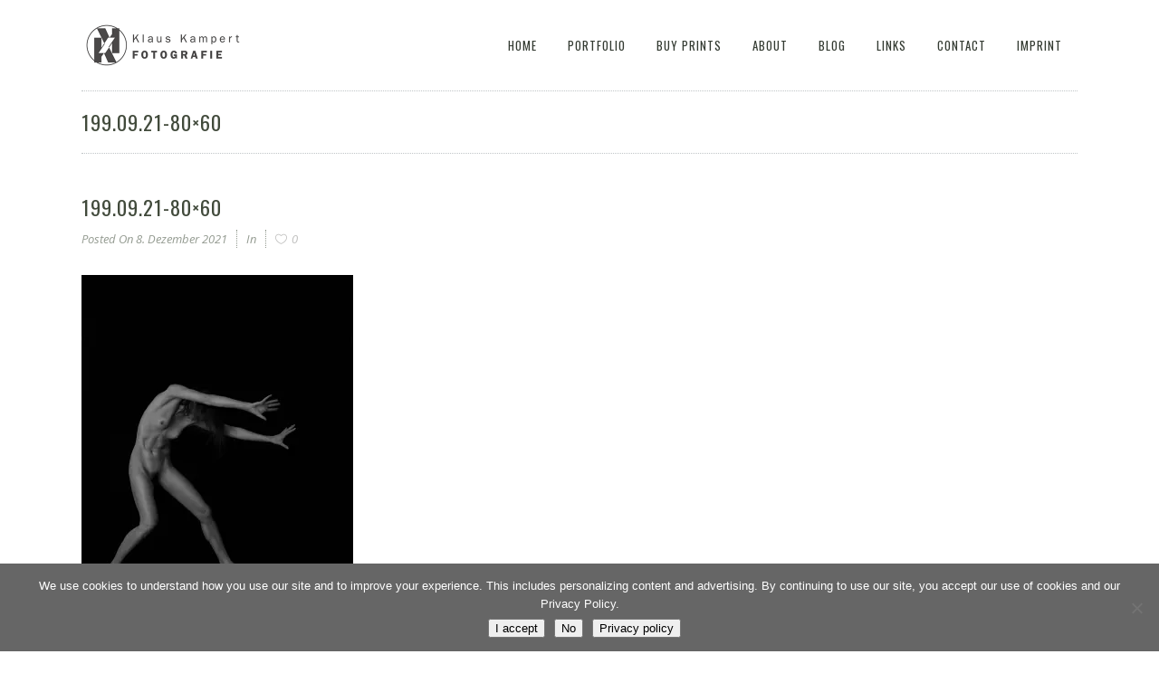

--- FILE ---
content_type: text/html; charset=UTF-8
request_url: https://www.klauskampert.com/199-09-21-80x60/
body_size: 13487
content:
<!DOCTYPE html>
<html lang="de">


<head>
	<meta charset="UTF-8" />
	
				<meta name=viewport content="width=device-width,initial-scale=1,user-scalable=no">
					
				
		<link rel="profile" href="https://gmpg.org/xfn/11" />
		<link rel="pingback" href="https://www.klauskampert.com/xmlrpc.php" />
					<link rel="shortcut icon" type="image/x-icon" href="https://www.klauskampert.com/wp-content/uploads/2016/02/favicon.gif">
			<link rel="apple-touch-icon" href="https://www.klauskampert.com/wp-content/uploads/2016/02/favicon.gif"/>
					
							<meta name="description" content="Professional photographer showing fashion, beauty, people, nudes and dance photography, as well commissioned work as fine art photography.">
						
							<meta name="keywords" content="fotografie,mode,people,beauty,tanz,portrait,studio,akt,kosmetik,erotik,hautpflege,kosmetik,professional,fashion,dance,nudes,body,advertising,cosmetics,fine,arts,erotic,skin,care,artist,klauskampert">
			
	<title>Klaus Kampert Fotografie | 199.09.21-80&#215;60</title>
<link href="https://fonts.googleapis.com/css?family=Lato:100,100i,200,200i,300,300i,400,400i,500,500i,600,600i,700,700i,800,800i,900,900i%7COpen+Sans:100,100i,200,200i,300,300i,400,400i,500,500i,600,600i,700,700i,800,800i,900,900i%7CIndie+Flower:100,100i,200,200i,300,300i,400,400i,500,500i,600,600i,700,700i,800,800i,900,900i%7COswald:100,100i,200,200i,300,300i,400,400i,500,500i,600,600i,700,700i,800,800i,900,900i" rel="stylesheet"><meta name='robots' content='max-image-preview:large' />
	<style>img:is([sizes="auto" i], [sizes^="auto," i]) { contain-intrinsic-size: 3000px 1500px }</style>
	<link rel='dns-prefetch' href='//www.klauskampert.com' />
<link rel='dns-prefetch' href='//stats.wp.com' />
<link rel='dns-prefetch' href='//fonts.googleapis.com' />
<link rel='dns-prefetch' href='//v0.wordpress.com' />
<link rel='preconnect' href='//i0.wp.com' />
<link rel='preconnect' href='//c0.wp.com' />
<link rel="alternate" type="application/rss+xml" title="Klaus Kampert Fotografie &raquo; Feed" href="https://www.klauskampert.com/feed/" />
<link rel="alternate" type="application/rss+xml" title="Klaus Kampert Fotografie &raquo; Kommentar-Feed" href="https://www.klauskampert.com/comments/feed/" />
<script type="text/javascript">
/* <![CDATA[ */
window._wpemojiSettings = {"baseUrl":"https:\/\/s.w.org\/images\/core\/emoji\/16.0.1\/72x72\/","ext":".png","svgUrl":"https:\/\/s.w.org\/images\/core\/emoji\/16.0.1\/svg\/","svgExt":".svg","source":{"concatemoji":"https:\/\/www.klauskampert.com\/wp-includes\/js\/wp-emoji-release.min.js?ver=f7a4819bc0f1f2d90db509b1cf85eb03"}};
/*! This file is auto-generated */
!function(s,n){var o,i,e;function c(e){try{var t={supportTests:e,timestamp:(new Date).valueOf()};sessionStorage.setItem(o,JSON.stringify(t))}catch(e){}}function p(e,t,n){e.clearRect(0,0,e.canvas.width,e.canvas.height),e.fillText(t,0,0);var t=new Uint32Array(e.getImageData(0,0,e.canvas.width,e.canvas.height).data),a=(e.clearRect(0,0,e.canvas.width,e.canvas.height),e.fillText(n,0,0),new Uint32Array(e.getImageData(0,0,e.canvas.width,e.canvas.height).data));return t.every(function(e,t){return e===a[t]})}function u(e,t){e.clearRect(0,0,e.canvas.width,e.canvas.height),e.fillText(t,0,0);for(var n=e.getImageData(16,16,1,1),a=0;a<n.data.length;a++)if(0!==n.data[a])return!1;return!0}function f(e,t,n,a){switch(t){case"flag":return n(e,"\ud83c\udff3\ufe0f\u200d\u26a7\ufe0f","\ud83c\udff3\ufe0f\u200b\u26a7\ufe0f")?!1:!n(e,"\ud83c\udde8\ud83c\uddf6","\ud83c\udde8\u200b\ud83c\uddf6")&&!n(e,"\ud83c\udff4\udb40\udc67\udb40\udc62\udb40\udc65\udb40\udc6e\udb40\udc67\udb40\udc7f","\ud83c\udff4\u200b\udb40\udc67\u200b\udb40\udc62\u200b\udb40\udc65\u200b\udb40\udc6e\u200b\udb40\udc67\u200b\udb40\udc7f");case"emoji":return!a(e,"\ud83e\udedf")}return!1}function g(e,t,n,a){var r="undefined"!=typeof WorkerGlobalScope&&self instanceof WorkerGlobalScope?new OffscreenCanvas(300,150):s.createElement("canvas"),o=r.getContext("2d",{willReadFrequently:!0}),i=(o.textBaseline="top",o.font="600 32px Arial",{});return e.forEach(function(e){i[e]=t(o,e,n,a)}),i}function t(e){var t=s.createElement("script");t.src=e,t.defer=!0,s.head.appendChild(t)}"undefined"!=typeof Promise&&(o="wpEmojiSettingsSupports",i=["flag","emoji"],n.supports={everything:!0,everythingExceptFlag:!0},e=new Promise(function(e){s.addEventListener("DOMContentLoaded",e,{once:!0})}),new Promise(function(t){var n=function(){try{var e=JSON.parse(sessionStorage.getItem(o));if("object"==typeof e&&"number"==typeof e.timestamp&&(new Date).valueOf()<e.timestamp+604800&&"object"==typeof e.supportTests)return e.supportTests}catch(e){}return null}();if(!n){if("undefined"!=typeof Worker&&"undefined"!=typeof OffscreenCanvas&&"undefined"!=typeof URL&&URL.createObjectURL&&"undefined"!=typeof Blob)try{var e="postMessage("+g.toString()+"("+[JSON.stringify(i),f.toString(),p.toString(),u.toString()].join(",")+"));",a=new Blob([e],{type:"text/javascript"}),r=new Worker(URL.createObjectURL(a),{name:"wpTestEmojiSupports"});return void(r.onmessage=function(e){c(n=e.data),r.terminate(),t(n)})}catch(e){}c(n=g(i,f,p,u))}t(n)}).then(function(e){for(var t in e)n.supports[t]=e[t],n.supports.everything=n.supports.everything&&n.supports[t],"flag"!==t&&(n.supports.everythingExceptFlag=n.supports.everythingExceptFlag&&n.supports[t]);n.supports.everythingExceptFlag=n.supports.everythingExceptFlag&&!n.supports.flag,n.DOMReady=!1,n.readyCallback=function(){n.DOMReady=!0}}).then(function(){return e}).then(function(){var e;n.supports.everything||(n.readyCallback(),(e=n.source||{}).concatemoji?t(e.concatemoji):e.wpemoji&&e.twemoji&&(t(e.twemoji),t(e.wpemoji)))}))}((window,document),window._wpemojiSettings);
/* ]]> */
</script>
<link rel='stylesheet' id='layerslider-css' href='https://www.klauskampert.com/wp-content/plugins/LayerSlider/assets/static/layerslider/css/layerslider.css?ver=8.1.2' type='text/css' media='all' />
<style id='wp-emoji-styles-inline-css' type='text/css'>

	img.wp-smiley, img.emoji {
		display: inline !important;
		border: none !important;
		box-shadow: none !important;
		height: 1em !important;
		width: 1em !important;
		margin: 0 0.07em !important;
		vertical-align: -0.1em !important;
		background: none !important;
		padding: 0 !important;
	}
</style>
<link rel='stylesheet' id='wp-block-library-css' href='https://c0.wp.com/c/6.8.3/wp-includes/css/dist/block-library/style.min.css' type='text/css' media='all' />
<style id='classic-theme-styles-inline-css' type='text/css'>
/*! This file is auto-generated */
.wp-block-button__link{color:#fff;background-color:#32373c;border-radius:9999px;box-shadow:none;text-decoration:none;padding:calc(.667em + 2px) calc(1.333em + 2px);font-size:1.125em}.wp-block-file__button{background:#32373c;color:#fff;text-decoration:none}
</style>
<style id='global-styles-inline-css' type='text/css'>
:root{--wp--preset--aspect-ratio--square: 1;--wp--preset--aspect-ratio--4-3: 4/3;--wp--preset--aspect-ratio--3-4: 3/4;--wp--preset--aspect-ratio--3-2: 3/2;--wp--preset--aspect-ratio--2-3: 2/3;--wp--preset--aspect-ratio--16-9: 16/9;--wp--preset--aspect-ratio--9-16: 9/16;--wp--preset--color--black: #000000;--wp--preset--color--cyan-bluish-gray: #abb8c3;--wp--preset--color--white: #ffffff;--wp--preset--color--pale-pink: #f78da7;--wp--preset--color--vivid-red: #cf2e2e;--wp--preset--color--luminous-vivid-orange: #ff6900;--wp--preset--color--luminous-vivid-amber: #fcb900;--wp--preset--color--light-green-cyan: #7bdcb5;--wp--preset--color--vivid-green-cyan: #00d084;--wp--preset--color--pale-cyan-blue: #8ed1fc;--wp--preset--color--vivid-cyan-blue: #0693e3;--wp--preset--color--vivid-purple: #9b51e0;--wp--preset--gradient--vivid-cyan-blue-to-vivid-purple: linear-gradient(135deg,rgba(6,147,227,1) 0%,rgb(155,81,224) 100%);--wp--preset--gradient--light-green-cyan-to-vivid-green-cyan: linear-gradient(135deg,rgb(122,220,180) 0%,rgb(0,208,130) 100%);--wp--preset--gradient--luminous-vivid-amber-to-luminous-vivid-orange: linear-gradient(135deg,rgba(252,185,0,1) 0%,rgba(255,105,0,1) 100%);--wp--preset--gradient--luminous-vivid-orange-to-vivid-red: linear-gradient(135deg,rgba(255,105,0,1) 0%,rgb(207,46,46) 100%);--wp--preset--gradient--very-light-gray-to-cyan-bluish-gray: linear-gradient(135deg,rgb(238,238,238) 0%,rgb(169,184,195) 100%);--wp--preset--gradient--cool-to-warm-spectrum: linear-gradient(135deg,rgb(74,234,220) 0%,rgb(151,120,209) 20%,rgb(207,42,186) 40%,rgb(238,44,130) 60%,rgb(251,105,98) 80%,rgb(254,248,76) 100%);--wp--preset--gradient--blush-light-purple: linear-gradient(135deg,rgb(255,206,236) 0%,rgb(152,150,240) 100%);--wp--preset--gradient--blush-bordeaux: linear-gradient(135deg,rgb(254,205,165) 0%,rgb(254,45,45) 50%,rgb(107,0,62) 100%);--wp--preset--gradient--luminous-dusk: linear-gradient(135deg,rgb(255,203,112) 0%,rgb(199,81,192) 50%,rgb(65,88,208) 100%);--wp--preset--gradient--pale-ocean: linear-gradient(135deg,rgb(255,245,203) 0%,rgb(182,227,212) 50%,rgb(51,167,181) 100%);--wp--preset--gradient--electric-grass: linear-gradient(135deg,rgb(202,248,128) 0%,rgb(113,206,126) 100%);--wp--preset--gradient--midnight: linear-gradient(135deg,rgb(2,3,129) 0%,rgb(40,116,252) 100%);--wp--preset--font-size--small: 13px;--wp--preset--font-size--medium: 20px;--wp--preset--font-size--large: 36px;--wp--preset--font-size--x-large: 42px;--wp--preset--spacing--20: 0.44rem;--wp--preset--spacing--30: 0.67rem;--wp--preset--spacing--40: 1rem;--wp--preset--spacing--50: 1.5rem;--wp--preset--spacing--60: 2.25rem;--wp--preset--spacing--70: 3.38rem;--wp--preset--spacing--80: 5.06rem;--wp--preset--shadow--natural: 6px 6px 9px rgba(0, 0, 0, 0.2);--wp--preset--shadow--deep: 12px 12px 50px rgba(0, 0, 0, 0.4);--wp--preset--shadow--sharp: 6px 6px 0px rgba(0, 0, 0, 0.2);--wp--preset--shadow--outlined: 6px 6px 0px -3px rgba(255, 255, 255, 1), 6px 6px rgba(0, 0, 0, 1);--wp--preset--shadow--crisp: 6px 6px 0px rgba(0, 0, 0, 1);}:where(.is-layout-flex){gap: 0.5em;}:where(.is-layout-grid){gap: 0.5em;}body .is-layout-flex{display: flex;}.is-layout-flex{flex-wrap: wrap;align-items: center;}.is-layout-flex > :is(*, div){margin: 0;}body .is-layout-grid{display: grid;}.is-layout-grid > :is(*, div){margin: 0;}:where(.wp-block-columns.is-layout-flex){gap: 2em;}:where(.wp-block-columns.is-layout-grid){gap: 2em;}:where(.wp-block-post-template.is-layout-flex){gap: 1.25em;}:where(.wp-block-post-template.is-layout-grid){gap: 1.25em;}.has-black-color{color: var(--wp--preset--color--black) !important;}.has-cyan-bluish-gray-color{color: var(--wp--preset--color--cyan-bluish-gray) !important;}.has-white-color{color: var(--wp--preset--color--white) !important;}.has-pale-pink-color{color: var(--wp--preset--color--pale-pink) !important;}.has-vivid-red-color{color: var(--wp--preset--color--vivid-red) !important;}.has-luminous-vivid-orange-color{color: var(--wp--preset--color--luminous-vivid-orange) !important;}.has-luminous-vivid-amber-color{color: var(--wp--preset--color--luminous-vivid-amber) !important;}.has-light-green-cyan-color{color: var(--wp--preset--color--light-green-cyan) !important;}.has-vivid-green-cyan-color{color: var(--wp--preset--color--vivid-green-cyan) !important;}.has-pale-cyan-blue-color{color: var(--wp--preset--color--pale-cyan-blue) !important;}.has-vivid-cyan-blue-color{color: var(--wp--preset--color--vivid-cyan-blue) !important;}.has-vivid-purple-color{color: var(--wp--preset--color--vivid-purple) !important;}.has-black-background-color{background-color: var(--wp--preset--color--black) !important;}.has-cyan-bluish-gray-background-color{background-color: var(--wp--preset--color--cyan-bluish-gray) !important;}.has-white-background-color{background-color: var(--wp--preset--color--white) !important;}.has-pale-pink-background-color{background-color: var(--wp--preset--color--pale-pink) !important;}.has-vivid-red-background-color{background-color: var(--wp--preset--color--vivid-red) !important;}.has-luminous-vivid-orange-background-color{background-color: var(--wp--preset--color--luminous-vivid-orange) !important;}.has-luminous-vivid-amber-background-color{background-color: var(--wp--preset--color--luminous-vivid-amber) !important;}.has-light-green-cyan-background-color{background-color: var(--wp--preset--color--light-green-cyan) !important;}.has-vivid-green-cyan-background-color{background-color: var(--wp--preset--color--vivid-green-cyan) !important;}.has-pale-cyan-blue-background-color{background-color: var(--wp--preset--color--pale-cyan-blue) !important;}.has-vivid-cyan-blue-background-color{background-color: var(--wp--preset--color--vivid-cyan-blue) !important;}.has-vivid-purple-background-color{background-color: var(--wp--preset--color--vivid-purple) !important;}.has-black-border-color{border-color: var(--wp--preset--color--black) !important;}.has-cyan-bluish-gray-border-color{border-color: var(--wp--preset--color--cyan-bluish-gray) !important;}.has-white-border-color{border-color: var(--wp--preset--color--white) !important;}.has-pale-pink-border-color{border-color: var(--wp--preset--color--pale-pink) !important;}.has-vivid-red-border-color{border-color: var(--wp--preset--color--vivid-red) !important;}.has-luminous-vivid-orange-border-color{border-color: var(--wp--preset--color--luminous-vivid-orange) !important;}.has-luminous-vivid-amber-border-color{border-color: var(--wp--preset--color--luminous-vivid-amber) !important;}.has-light-green-cyan-border-color{border-color: var(--wp--preset--color--light-green-cyan) !important;}.has-vivid-green-cyan-border-color{border-color: var(--wp--preset--color--vivid-green-cyan) !important;}.has-pale-cyan-blue-border-color{border-color: var(--wp--preset--color--pale-cyan-blue) !important;}.has-vivid-cyan-blue-border-color{border-color: var(--wp--preset--color--vivid-cyan-blue) !important;}.has-vivid-purple-border-color{border-color: var(--wp--preset--color--vivid-purple) !important;}.has-vivid-cyan-blue-to-vivid-purple-gradient-background{background: var(--wp--preset--gradient--vivid-cyan-blue-to-vivid-purple) !important;}.has-light-green-cyan-to-vivid-green-cyan-gradient-background{background: var(--wp--preset--gradient--light-green-cyan-to-vivid-green-cyan) !important;}.has-luminous-vivid-amber-to-luminous-vivid-orange-gradient-background{background: var(--wp--preset--gradient--luminous-vivid-amber-to-luminous-vivid-orange) !important;}.has-luminous-vivid-orange-to-vivid-red-gradient-background{background: var(--wp--preset--gradient--luminous-vivid-orange-to-vivid-red) !important;}.has-very-light-gray-to-cyan-bluish-gray-gradient-background{background: var(--wp--preset--gradient--very-light-gray-to-cyan-bluish-gray) !important;}.has-cool-to-warm-spectrum-gradient-background{background: var(--wp--preset--gradient--cool-to-warm-spectrum) !important;}.has-blush-light-purple-gradient-background{background: var(--wp--preset--gradient--blush-light-purple) !important;}.has-blush-bordeaux-gradient-background{background: var(--wp--preset--gradient--blush-bordeaux) !important;}.has-luminous-dusk-gradient-background{background: var(--wp--preset--gradient--luminous-dusk) !important;}.has-pale-ocean-gradient-background{background: var(--wp--preset--gradient--pale-ocean) !important;}.has-electric-grass-gradient-background{background: var(--wp--preset--gradient--electric-grass) !important;}.has-midnight-gradient-background{background: var(--wp--preset--gradient--midnight) !important;}.has-small-font-size{font-size: var(--wp--preset--font-size--small) !important;}.has-medium-font-size{font-size: var(--wp--preset--font-size--medium) !important;}.has-large-font-size{font-size: var(--wp--preset--font-size--large) !important;}.has-x-large-font-size{font-size: var(--wp--preset--font-size--x-large) !important;}
:where(.wp-block-post-template.is-layout-flex){gap: 1.25em;}:where(.wp-block-post-template.is-layout-grid){gap: 1.25em;}
:where(.wp-block-columns.is-layout-flex){gap: 2em;}:where(.wp-block-columns.is-layout-grid){gap: 2em;}
:root :where(.wp-block-pullquote){font-size: 1.5em;line-height: 1.6;}
</style>
<link rel='stylesheet' id='cptchpls_stylesheet-css' href='https://www.klauskampert.com/wp-content/plugins/captcha-plus/css/style.css?ver=f7a4819bc0f1f2d90db509b1cf85eb03' type='text/css' media='all' />
<link rel='stylesheet' id='dashicons-css' href='https://c0.wp.com/c/6.8.3/wp-includes/css/dashicons.min.css' type='text/css' media='all' />
<link rel='stylesheet' id='cptchpls_desktop_style-css' href='https://www.klauskampert.com/wp-content/plugins/captcha-plus/css/desktop_style.css?ver=f7a4819bc0f1f2d90db509b1cf85eb03' type='text/css' media='all' />
<link rel='stylesheet' id='contact-form-7-css' href='https://www.klauskampert.com/wp-content/plugins/contact-form-7/includes/css/styles.css?ver=6.1.4' type='text/css' media='all' />
<link rel='stylesheet' id='cookie-notice-front-css' href='https://www.klauskampert.com/wp-content/plugins/cookie-notice/css/front.min.css?ver=2.5.11' type='text/css' media='all' />
<link rel='stylesheet' id='mediaelement-css' href='https://c0.wp.com/c/6.8.3/wp-includes/js/mediaelement/mediaelementplayer-legacy.min.css' type='text/css' media='all' />
<link rel='stylesheet' id='wp-mediaelement-css' href='https://c0.wp.com/c/6.8.3/wp-includes/js/mediaelement/wp-mediaelement.min.css' type='text/css' media='all' />
<link rel='stylesheet' id='vigor-edge-default-style-css' href='https://www.klauskampert.com/wp-content/themes/vigor/style.css?ver=f7a4819bc0f1f2d90db509b1cf85eb03' type='text/css' media='all' />
<link rel='stylesheet' id='vigor-edge-stylesheet-css' href='https://www.klauskampert.com/wp-content/themes/vigor/css/stylesheet.min.css?ver=f7a4819bc0f1f2d90db509b1cf85eb03' type='text/css' media='all' />
<link rel='stylesheet' id='vigor-edge-blog-css' href='https://www.klauskampert.com/wp-content/themes/vigor/css/blog.min.css?ver=f7a4819bc0f1f2d90db509b1cf85eb03' type='text/css' media='all' />
<link rel='stylesheet' id='vigor-edge-style-dynamic-css' href='https://www.klauskampert.com/wp-content/themes/vigor/css/style_dynamic.css?ver=1765985314' type='text/css' media='all' />
<style id='vigor-edge-style-dynamic-inline-css' type='text/css'>
body div.pp_overlay {
    opacity: 0.9!important;
}

.blog_holder article h2 a {
    font-size: 20px;
}
</style>
<link rel='stylesheet' id='vigor-edge-font_awesome-css' href='https://www.klauskampert.com/wp-content/themes/vigor/css/font-awesome/css/font-awesome.min.css?ver=f7a4819bc0f1f2d90db509b1cf85eb03' type='text/css' media='all' />
<link rel='stylesheet' id='vigor-edge-font_elegant-css' href='https://www.klauskampert.com/wp-content/themes/vigor/css/elegant-icons/style.min.css?ver=f7a4819bc0f1f2d90db509b1cf85eb03' type='text/css' media='all' />
<link rel='stylesheet' id='vigor-edge-ion_icons-css' href='https://www.klauskampert.com/wp-content/themes/vigor/css/ion-icons/css/ionicons.min.css?ver=f7a4819bc0f1f2d90db509b1cf85eb03' type='text/css' media='all' />
<link rel='stylesheet' id='vigor-edge-linea_icons-css' href='https://www.klauskampert.com/wp-content/themes/vigor/css/linea-icons/style.css?ver=f7a4819bc0f1f2d90db509b1cf85eb03' type='text/css' media='all' />
<link rel='stylesheet' id='vigor-edge-responsive-css' href='https://www.klauskampert.com/wp-content/themes/vigor/css/responsive.min.css?ver=f7a4819bc0f1f2d90db509b1cf85eb03' type='text/css' media='all' />
<link rel='stylesheet' id='vigor-edge-style-dynamic-responsive-css' href='https://www.klauskampert.com/wp-content/themes/vigor/css/style_dynamic_responsive.css?ver=1765985314' type='text/css' media='all' />
<link rel='stylesheet' id='js_composer_front-css' href='https://www.klauskampert.com/wp-content/plugins/js_composer/assets/css/js_composer.min.css?ver=7.9' type='text/css' media='all' />
<link rel='stylesheet' id='vigor-edge-mac-stylesheet-css' href='https://www.klauskampert.com/wp-content/themes/vigor/css/mac_stylesheet.css?ver=f7a4819bc0f1f2d90db509b1cf85eb03' type='text/css' media='all' />
<link rel='stylesheet' id='vigor-edge-webkit-css' href='https://www.klauskampert.com/wp-content/themes/vigor/css/webkit_stylesheet.css?ver=f7a4819bc0f1f2d90db509b1cf85eb03' type='text/css' media='all' />
<link rel='stylesheet' id='vigor-edge-google-fonts-css' href='https://fonts.googleapis.com/css?family=Open+Sans%3A100%2C100italic%2C200%2C200italic%2C300%2C300italic%2C400%2C400italic%2C500%2C500italic%2C600%2C600italic%2C700%2C700italic%2C800%2C800italic%2C900%2C900italic%7COswald%3A100%2C100italic%2C200%2C200italic%2C300%2C300italic%2C400%2C400italic%2C500%2C500italic%2C600%2C600italic%2C700%2C700italic%2C800%2C800italic%2C900%2C900italic%7CLato%3A100%2C100italic%2C200%2C200italic%2C300%2C300italic%2C400%2C400italic%2C500%2C500italic%2C600%2C600italic%2C700%2C700italic%2C800%2C800italic%2C900%2C900italic%7COpen+Sans%3A100%2C100italic%2C200%2C200italic%2C300%2C300italic%2C400%2C400italic%2C500%2C500italic%2C600%2C600italic%2C700%2C700italic%2C800%2C800italic%2C900%2C900italic%7COswald%3A100%2C100italic%2C200%2C200italic%2C300%2C300italic%2C400%2C400italic%2C500%2C500italic%2C600%2C600italic%2C700%2C700italic%2C800%2C800italic%2C900%2C900italic%7CPT+Sans%3A100%2C100italic%2C200%2C200italic%2C300%2C300italic%2C400%2C400italic%2C500%2C500italic%2C600%2C600italic%2C700%2C700italic%2C800%2C800italic%2C900%2C900italic%7C-1%3A100%2C100italic%2C200%2C200italic%2C300%2C300italic%2C400%2C400italic%2C500%2C500italic%2C600%2C600italic%2C700%2C700italic%2C800%2C800italic%2C900%2C900italic&#038;subset=latin%2Clatin-ext&#038;ver=1.0.0' type='text/css' media='all' />
<link rel='stylesheet' id='video-js-css' href='https://www.klauskampert.com/wp-content/plugins/video-embed-thumbnail-generator/video-js/video-js.min.css?ver=7.13.3' type='text/css' media='all' />
<link rel='stylesheet' id='kgvid_video_styles-css' href='https://www.klauskampert.com/wp-content/plugins/video-embed-thumbnail-generator/src/public/css/videopack-styles.css?ver=4.10.3' type='text/css' media='all' />
<script type="text/javascript" src="https://c0.wp.com/c/6.8.3/wp-includes/js/jquery/jquery.min.js" id="jquery-core-js"></script>
<script type="text/javascript" src="https://c0.wp.com/c/6.8.3/wp-includes/js/jquery/jquery-migrate.min.js" id="jquery-migrate-js"></script>
<script type="text/javascript" id="layerslider-utils-js-extra">
/* <![CDATA[ */
var LS_Meta = {"v":"8.1.2","fixGSAP":"1"};
/* ]]> */
</script>
<script type="text/javascript" src="https://www.klauskampert.com/wp-content/plugins/LayerSlider/assets/static/layerslider/js/layerslider.utils.js?ver=8.1.2" id="layerslider-utils-js"></script>
<script type="text/javascript" src="https://www.klauskampert.com/wp-content/plugins/LayerSlider/assets/static/layerslider/js/layerslider.kreaturamedia.jquery.js?ver=8.1.2" id="layerslider-js"></script>
<script type="text/javascript" src="https://www.klauskampert.com/wp-content/plugins/LayerSlider/assets/static/layerslider/js/layerslider.transitions.js?ver=8.1.2" id="layerslider-transitions-js"></script>
<script type="text/javascript" id="cptchpls_front_end_script-js-extra">
/* <![CDATA[ */
var cptchpls_vars = {"nonce":"6d35f6bcd8","ajaxurl":"https:\/\/www.klauskampert.com\/wp-admin\/admin-ajax.php","enlarge":"0"};
/* ]]> */
</script>
<script type="text/javascript" src="https://www.klauskampert.com/wp-content/plugins/captcha-plus/js/front_end_script.js?ver=f7a4819bc0f1f2d90db509b1cf85eb03" id="cptchpls_front_end_script-js"></script>
<script></script><meta name="generator" content="Powered by LayerSlider 8.1.2 - Build Heros, Sliders, and Popups. Create Animations and Beautiful, Rich Web Content as Easy as Never Before on WordPress." />
<!-- LayerSlider updates and docs at: https://layerslider.com -->
<link rel="https://api.w.org/" href="https://www.klauskampert.com/wp-json/" /><link rel="alternate" title="JSON" type="application/json" href="https://www.klauskampert.com/wp-json/wp/v2/media/51924" /><link rel="EditURI" type="application/rsd+xml" title="RSD" href="https://www.klauskampert.com/xmlrpc.php?rsd" />
<link rel='shortlink' href='https://wp.me/a78HHc-dvu' />
<link rel="alternate" title="oEmbed (JSON)" type="application/json+oembed" href="https://www.klauskampert.com/wp-json/oembed/1.0/embed?url=https%3A%2F%2Fwww.klauskampert.com%2F199-09-21-80x60%2F" />
<link rel="alternate" title="oEmbed (XML)" type="text/xml+oembed" href="https://www.klauskampert.com/wp-json/oembed/1.0/embed?url=https%3A%2F%2Fwww.klauskampert.com%2F199-09-21-80x60%2F&#038;format=xml" />
<script type="text/javascript">
(function(url){
	if(/(?:Chrome\/26\.0\.1410\.63 Safari\/537\.31|WordfenceTestMonBot)/.test(navigator.userAgent)){ return; }
	var addEvent = function(evt, handler) {
		if (window.addEventListener) {
			document.addEventListener(evt, handler, false);
		} else if (window.attachEvent) {
			document.attachEvent('on' + evt, handler);
		}
	};
	var removeEvent = function(evt, handler) {
		if (window.removeEventListener) {
			document.removeEventListener(evt, handler, false);
		} else if (window.detachEvent) {
			document.detachEvent('on' + evt, handler);
		}
	};
	var evts = 'contextmenu dblclick drag dragend dragenter dragleave dragover dragstart drop keydown keypress keyup mousedown mousemove mouseout mouseover mouseup mousewheel scroll'.split(' ');
	var logHuman = function() {
		if (window.wfLogHumanRan) { return; }
		window.wfLogHumanRan = true;
		var wfscr = document.createElement('script');
		wfscr.type = 'text/javascript';
		wfscr.async = true;
		wfscr.src = url + '&r=' + Math.random();
		(document.getElementsByTagName('head')[0]||document.getElementsByTagName('body')[0]).appendChild(wfscr);
		for (var i = 0; i < evts.length; i++) {
			removeEvent(evts[i], logHuman);
		}
	};
	for (var i = 0; i < evts.length; i++) {
		addEvent(evts[i], logHuman);
	}
})('//www.klauskampert.com/?wordfence_lh=1&hid=97FEB2F5612908D7C60C62385DB35338');
</script>	<style>img#wpstats{display:none}</style>
		<style type="text/css">.recentcomments a{display:inline !important;padding:0 !important;margin:0 !important;}</style><meta name="generator" content="Powered by WPBakery Page Builder - drag and drop page builder for WordPress."/>

<!-- Jetpack Open Graph Tags -->
<meta property="og:type" content="article" />
<meta property="og:title" content="199.09.21-80&#215;60" />
<meta property="og:url" content="https://www.klauskampert.com/199-09-21-80x60/" />
<meta property="og:description" content="Besuche den Beitrag für mehr Info." />
<meta property="article:published_time" content="2021-12-08T12:07:27+00:00" />
<meta property="article:modified_time" content="2021-12-08T12:07:27+00:00" />
<meta property="og:site_name" content="Klaus Kampert Fotografie" />
<meta property="og:image" content="https://www.klauskampert.com/wp-content/uploads/2021/12/199.09.21-80x60-1.jpg" />
<meta property="og:image:alt" content="" />
<meta property="og:locale" content="de_DE" />
<meta name="twitter:text:title" content="199.09.21-80&#215;60" />
<meta name="twitter:image" content="https://i0.wp.com/www.klauskampert.com/wp-content/uploads/2021/12/199.09.21-80x60-1.jpg?fit=900%2C1200&#038;ssl=1&#038;w=640" />
<meta name="twitter:card" content="summary_large_image" />
<meta name="twitter:description" content="Besuche den Beitrag für mehr Info." />

<!-- End Jetpack Open Graph Tags -->
		<style type="text/css" id="wp-custom-css">
			/*
Willkommen bei Individuelles CSS

Wie es funktioniert, steht unter http://wp.me/PEmnE-Bt
*/		</style>
		<noscript><style> .wpb_animate_when_almost_visible { opacity: 1; }</style></noscript></head>

<body data-rsssl=1 class="attachment wp-singular attachment-template-default single single-attachment postid-51924 attachmentid-51924 attachment-jpeg wp-theme-vigor cookies-not-set edgt-core-1.3.1  vigor-ver-3.4.2  vertical_menu_with_scroll smooth_scroll transparent_content wpb-js-composer js-comp-ver-7.9 vc_responsive">
		
		
	<div class="wrapper">
		<div class="wrapper_inner">
			
						
				
			<header class="page_header scrolled_not_transparent with_border  stick">
			<div class="header_inner clearfix">
								<div class="header_top_bottom_holder">
										<div class="header_bottom  header_in_grid clearfix "  >
												<div class="container">
							<div class="container_inner clearfix" >
																																			<div class="header_inner_left">
																															<div class="mobile_menu_button">
										<span>
											<i class="edgt_icon_font_awesome fa fa-bars " ></i>										</span>
											</div>
																															<div class="logo_wrapper" >
																								<div class="edgt_logo"><a  href="https://www.klauskampert.com/"><img class="normal" src="https://www.klauskampert.com/wp-content/uploads/2016/01/Logo_Kampert_Home_grau_360.bmp" alt="Logo"/><img class="light" src="https://www.klauskampert.com/wp-content/uploads/2016/01/Logo_Kampert_Home_grau_140.jpg" alt="Logo"/><img class="dark" src="https://www.klauskampert.com/wp-content/uploads/2016/01/Logo_Kampert_Home_grau_140.jpg" alt="Logo"/><img class="sticky" src="https://www.klauskampert.com/wp-content/uploads/2016/01/Logo_Kampert_Home_grau_140.jpg" alt="Logo"/><img class="mobile" src="https://www.klauskampert.com/wp-content/uploads/2016/01/Logo_Kampert_Home_grau_140.jpg" alt="Logo"/></a></div>
																							</div>
																																							</div>
																																																	<div class="header_inner_right">
												<div class="side_menu_button_wrapper right">
																																							<div class="side_menu_button">
														
																												
																																									</div>
												</div>
											</div>
																														<nav class="main_menu drop_down  slide_from_top right">
											<ul id="menu-main-menu" class=""><li id="nav-menu-item-50475" class="menu-item menu-item-type-post_type menu-item-object-page menu-item-home  narrow"><a href="https://www.klauskampert.com/" class=""><span class="item_inner"><span class="menu_icon_wrapper"><i class="menu_icon blank fa"></i></span><span class="item_text">Home</span></span><span class="plus"></span></a></li>
<li id="nav-menu-item-50478" class="menu-item menu-item-type-post_type menu-item-object-page  narrow"><a href="https://www.klauskampert.com/portfolio/" class=""><span class="item_inner"><span class="menu_icon_wrapper"><i class="menu_icon blank fa"></i></span><span class="item_text">Portfolio</span></span><span class="plus"></span></a></li>
<li id="nav-menu-item-51088" class="menu-item menu-item-type-post_type menu-item-object-page  narrow"><a href="https://www.klauskampert.com/buy-prints/" class=""><span class="item_inner"><span class="menu_icon_wrapper"><i class="menu_icon blank fa"></i></span><span class="item_text">Buy Prints</span></span><span class="plus"></span></a></li>
<li id="nav-menu-item-50476" class="menu-item menu-item-type-post_type menu-item-object-page  narrow"><a href="https://www.klauskampert.com/about/" class=""><span class="item_inner"><span class="menu_icon_wrapper"><i class="menu_icon blank fa"></i></span><span class="item_text">About</span></span><span class="plus"></span></a></li>
<li id="nav-menu-item-50988" class="menu-item menu-item-type-post_type menu-item-object-page current_page_parent  narrow"><a href="https://www.klauskampert.com/blog/" class=""><span class="item_inner"><span class="menu_icon_wrapper"><i class="menu_icon blank fa"></i></span><span class="item_text">Blog</span></span><span class="plus"></span></a></li>
<li id="nav-menu-item-51847" class="menu-item menu-item-type-post_type menu-item-object-page  narrow"><a href="https://www.klauskampert.com/links/" class=""><span class="item_inner"><span class="menu_icon_wrapper"><i class="menu_icon blank fa"></i></span><span class="item_text">Links</span></span><span class="plus"></span></a></li>
<li id="nav-menu-item-50477" class="menu-item menu-item-type-post_type menu-item-object-page  narrow"><a href="https://www.klauskampert.com/contact/" class=""><span class="item_inner"><span class="menu_icon_wrapper"><i class="menu_icon blank fa"></i></span><span class="item_text">Contact</span></span><span class="plus"></span></a></li>
<li id="nav-menu-item-50959" class="menu-item menu-item-type-post_type menu-item-object-page  narrow"><a href="https://www.klauskampert.com/imprint/" class=""><span class="item_inner"><span class="menu_icon_wrapper"><i class="menu_icon blank fa"></i></span><span class="item_text">Imprint</span></span><span class="plus"></span></a></li>
</ul>										</nav>
																																																	<nav class="mobile_menu">
											<ul id="menu-main-menu-1" class=""><li id="mobile-menu-item-50475" class="menu-item menu-item-type-post_type menu-item-object-page menu-item-home "><a href="https://www.klauskampert.com/" class=""><span>Home</span></a><span class="mobile_arrow"><i class="fa fa-angle-right"></i><i class="fa fa-angle-down"></i></span></li>
<li id="mobile-menu-item-50478" class="menu-item menu-item-type-post_type menu-item-object-page "><a href="https://www.klauskampert.com/portfolio/" class=""><span>Portfolio</span></a><span class="mobile_arrow"><i class="fa fa-angle-right"></i><i class="fa fa-angle-down"></i></span></li>
<li id="mobile-menu-item-51088" class="menu-item menu-item-type-post_type menu-item-object-page "><a href="https://www.klauskampert.com/buy-prints/" class=""><span>Buy Prints</span></a><span class="mobile_arrow"><i class="fa fa-angle-right"></i><i class="fa fa-angle-down"></i></span></li>
<li id="mobile-menu-item-50476" class="menu-item menu-item-type-post_type menu-item-object-page "><a href="https://www.klauskampert.com/about/" class=""><span>About</span></a><span class="mobile_arrow"><i class="fa fa-angle-right"></i><i class="fa fa-angle-down"></i></span></li>
<li id="mobile-menu-item-50988" class="menu-item menu-item-type-post_type menu-item-object-page current_page_parent "><a href="https://www.klauskampert.com/blog/" class=""><span>Blog</span></a><span class="mobile_arrow"><i class="fa fa-angle-right"></i><i class="fa fa-angle-down"></i></span></li>
<li id="mobile-menu-item-51847" class="menu-item menu-item-type-post_type menu-item-object-page "><a href="https://www.klauskampert.com/links/" class=""><span>Links</span></a><span class="mobile_arrow"><i class="fa fa-angle-right"></i><i class="fa fa-angle-down"></i></span></li>
<li id="mobile-menu-item-50477" class="menu-item menu-item-type-post_type menu-item-object-page "><a href="https://www.klauskampert.com/contact/" class=""><span>Contact</span></a><span class="mobile_arrow"><i class="fa fa-angle-right"></i><i class="fa fa-angle-down"></i></span></li>
<li id="mobile-menu-item-50959" class="menu-item menu-item-type-post_type menu-item-object-page "><a href="https://www.klauskampert.com/imprint/" class=""><span>Imprint</span></a><span class="mobile_arrow"><i class="fa fa-angle-right"></i><i class="fa fa-angle-down"></i></span></li>
</ul>										</nav>
																												</div>
							</div>
													</div>
					</div>
				</div>
						</header>
	
						<a id='back_to_top' class="" href='#'>
			<span class="edgt_icon_stack">
				<span aria-hidden="true" class="edgt_icon_font_elegant arrow_carrot-up  " ></span>			</span>
		</a>
				
						
		
			<div class="content content_top_margin_none">
			
				
                				
				<div class="content_inner">
							
			<div class="title_outer title_without_animation" data-height="70">
		<div class="title position_left standard_title with_background_color" style="height:70px;background-color:#ffffff;">
			<div class="image not_responsive"></div>
			
			<div class="title_holder" style="height:70px;">
				<div class="container clearfix">
					<div class="container_inner clearfix">
						<div class="title_subtitle_holder title_content_background" >
                                                        								
									
									
									
																		
                                    									
									
									
									
                                    										          <h1><span >199.09.21-80&#215;60</span></h1>
									
									
									
									
                                    
									
								
								
									
															                                						</div>
					</div>
				</div>
			</div>
					

				</div>
	</div>
		
		<div class="container">
					<div class="container_inner default_template_holder" >

							<div class="blog_holder blog_single blog_standard_type">
						<article id="post-51924" class="post-51924 attachment type-attachment status-inherit hentry">
			<div class="post_content_holder">
                				<div class="post_text">
					<div class="post_text_inner">
                            <h2>
                                199.09.21-80&#215;60                            </h2>
								
								<div class="post_info">								
									<div class="date">
	
	<span class="date_text">Posted on</span>
	8. Dezember 2021
	</div><div class="post_category">in </div><div class="blog_like">
	<a href="#" class="edgt-like" id="edgt-like-51924" title="Like this"><i class="icon_heart_alt"></i><span>0</span></a></div>								</div>
														<p class="attachment"><a href="https://i0.wp.com/www.klauskampert.com/wp-content/uploads/2021/12/199.09.21-80x60-1.jpg?ssl=1"><img fetchpriority="high" decoding="async" width="300" height="400" src="https://i0.wp.com/www.klauskampert.com/wp-content/uploads/2021/12/199.09.21-80x60-1.jpg?fit=300%2C400&amp;ssl=1" class="attachment-medium size-medium" alt="" srcset="https://i0.wp.com/www.klauskampert.com/wp-content/uploads/2021/12/199.09.21-80x60-1.jpg?w=1200&amp;ssl=1 1200w, https://i0.wp.com/www.klauskampert.com/wp-content/uploads/2021/12/199.09.21-80x60-1.jpg?resize=300%2C400&amp;ssl=1 300w, https://i0.wp.com/www.klauskampert.com/wp-content/uploads/2021/12/199.09.21-80x60-1.jpg?resize=1050%2C1400&amp;ssl=1 1050w, https://i0.wp.com/www.klauskampert.com/wp-content/uploads/2021/12/199.09.21-80x60-1.jpg?resize=1152%2C1536&amp;ssl=1 1152w, https://i0.wp.com/www.klauskampert.com/wp-content/uploads/2021/12/199.09.21-80x60-1.jpg?resize=600%2C800&amp;ssl=1 600w, https://i0.wp.com/www.klauskampert.com/wp-content/uploads/2021/12/199.09.21-80x60-1.jpg?resize=700%2C933&amp;ssl=1 700w" sizes="(max-width: 300px) 100vw, 300px" /></a></p>
									
                    </div>
				</div>
			</div>
		</article>

    <div class="blog_navigation">
        <div class="blog_navigation_inner">
                                </div>
    </div> <!-- close div.blog_navigation -->
				<br/><br/>
						</div>
		</div>
			</div>
	




    </div> <!-- close div.content_inner -->
</div>  <!-- close div.content -->



<footer >
	<div class="footer_inner clearfix">
					<div class="footer_top_holder">
				<div class="footer_top">
										<div class="container">
						<div class="container_inner">
																							<div class="three_columns clearfix">
										<div class="edgt_column column1">
											<div class="column_inner">
												<div id="text-3" class="widget widget_text">			<div class="textwidget"><p align="left"><b>The body is the shell of the soul.</b></p>
<p align="left">My work is mainly concerned with the human body. Still, I do not consider my images to be classic nudes or erotic photography, although these genres may have an impact on my work.</p>
<p align="left">By picturing nakedness in an image, it is to reveal mind and emotion, not only showing the body as such.</p>
</div>
		</div>											</div>
										</div>
										<div class="edgt_column column2">
											<div class="column_inner">
												<div id="text-6" class="widget widget_text">			<div class="textwidget"><div class="separator  transparent center  " style="margin-top:0px;margin-bottom:0px"></div>
<p><span class="edgt_icon_shade edgt_icon_shortcode font_awesome normal  "  style="margin: 0 19px 0 0;"><a href="https://www.facebook.com/klauskampert" target="_blank" style="color: #45473e;" ><i class="edgt_icon_font_awesome fa fa-facebook " style="font-size: 15px;color: #45473e;line-height:17px; " data-hover-color="#c5c5c4" ></i></a></span><span class="edgt_icon_shade edgt_icon_shortcode font_awesome normal  "  style="margin: 0 19px 0 0;"><a href="https://www.kksview.tumblr.com/" target="_blank" style="color: #45473e;" ><i class="edgt_icon_font_awesome fa fa-tumblr " style="font-size: 15px;color: #45473e;line-height:17px; " data-hover-color="#c5c5c4" ></i></a></span><span class="edgt_icon_shade edgt_icon_shortcode font_awesome normal  "  style="margin: 0 19px 0 0;"><a href="https://www.linkedin.com/in/klaus-kampert-6b983223/de" target="_blank" style="color: #45473e;" ><i class="edgt_icon_font_awesome fa fa-linkedin " style="font-size: 15px;color: #45473e;line-height:17px; " data-hover-color="#c5c5c4" ></i></a></span><span class="edgt_icon_shade edgt_icon_shortcode font_awesome normal  "  style="margin: 0 19px 0 0;"><a href="https://plus.google.com/105012081164189669865" target="_blank" style="color: #45473e;" ><i class="edgt_icon_font_awesome fa fa-google-plus " style="font-size: 15px;color: #45473e;line-height:17px; " data-hover-color="#c5c5c4" ></i></a></span><span class="edgt_icon_shade edgt_icon_shortcode font_awesome normal  "  style="margin: 0 0 0 0;"><a href="http://twitter.com/kampertmail/" target="_blank" style="color: #45473e;" ><i class="edgt_icon_font_awesome fa fa-twitter " style="font-size: 15px;color: #45473e;line-height:17px; " data-hover-color="#c5c5c4" ></i></a></span></p>
<div class="separator  transparent center  " style="margin-top:17px;margin-bottom:0px"></div>
<p>&nbsp;</p>
<p>Copyright 2025</p>
<p><a href="https://www.klauskampert.com/datenschutzerklaerung" target="_blank" rel="noopener">Datenschutz</a></p>
<p><a href="https://www.klauskampert.com/privacy-policy" target="_blank" rel="noopener">Privacy Policy</a></p>
</div>
		</div>											</div>
										</div>
										<div class="edgt_column column3">
											<div class="column_inner">
												<div id="text-5" class="widget widget_text">			<div class="textwidget"><p align="right">
Klaus Kampert Fotografie<br />
℅ Ralf Zenker<br />
Artist – Management<br />
Schwertgesweg 4<br />
40670 Meerbusch<br />
Germany<br />
Fon: +49 (0) 172 – 5666 336<br />
mail@klauskampert.com<br />
www.klauskampert.com</p>
</div>
		</div>											</div>
										</div>
									</div>
																						</div>
					</div>
								</div>
                
			</div>
													<div class="row_triangle row_triangle_top triangle_bkg " style="border-color:"></div>
							<div class="row_triangle row_triangle_bottom " style="border-color:"></div>
							
		
		
			
	</div>
</footer>
</div> <!-- close div.wrapper_inner  -->
</div> <!-- close div.wrapper -->
<script type="speculationrules">
{"prefetch":[{"source":"document","where":{"and":[{"href_matches":"\/*"},{"not":{"href_matches":["\/wp-*.php","\/wp-admin\/*","\/wp-content\/uploads\/*","\/wp-content\/*","\/wp-content\/plugins\/*","\/wp-content\/themes\/vigor\/*","\/*\\?(.+)"]}},{"not":{"selector_matches":"a[rel~=\"nofollow\"]"}},{"not":{"selector_matches":".no-prefetch, .no-prefetch a"}}]},"eagerness":"conservative"}]}
</script>
<script type="text/html" id="wpb-modifications"> window.wpbCustomElement = 1; </script><script type="text/javascript" src="https://c0.wp.com/c/6.8.3/wp-includes/js/dist/hooks.min.js" id="wp-hooks-js"></script>
<script type="text/javascript" src="https://c0.wp.com/c/6.8.3/wp-includes/js/dist/i18n.min.js" id="wp-i18n-js"></script>
<script type="text/javascript" id="wp-i18n-js-after">
/* <![CDATA[ */
wp.i18n.setLocaleData( { 'text direction\u0004ltr': [ 'ltr' ] } );
/* ]]> */
</script>
<script type="text/javascript" src="https://www.klauskampert.com/wp-content/plugins/contact-form-7/includes/swv/js/index.js?ver=6.1.4" id="swv-js"></script>
<script type="text/javascript" id="contact-form-7-js-translations">
/* <![CDATA[ */
( function( domain, translations ) {
	var localeData = translations.locale_data[ domain ] || translations.locale_data.messages;
	localeData[""].domain = domain;
	wp.i18n.setLocaleData( localeData, domain );
} )( "contact-form-7", {"translation-revision-date":"2025-10-26 03:28:49+0000","generator":"GlotPress\/4.0.3","domain":"messages","locale_data":{"messages":{"":{"domain":"messages","plural-forms":"nplurals=2; plural=n != 1;","lang":"de"},"This contact form is placed in the wrong place.":["Dieses Kontaktformular wurde an der falschen Stelle platziert."],"Error:":["Fehler:"]}},"comment":{"reference":"includes\/js\/index.js"}} );
/* ]]> */
</script>
<script type="text/javascript" id="contact-form-7-js-before">
/* <![CDATA[ */
var wpcf7 = {
    "api": {
        "root": "https:\/\/www.klauskampert.com\/wp-json\/",
        "namespace": "contact-form-7\/v1"
    },
    "cached": 1
};
/* ]]> */
</script>
<script type="text/javascript" src="https://www.klauskampert.com/wp-content/plugins/contact-form-7/includes/js/index.js?ver=6.1.4" id="contact-form-7-js"></script>
<script type="text/javascript" id="cookie-notice-front-js-before">
/* <![CDATA[ */
var cnArgs = {"ajaxUrl":"https:\/\/www.klauskampert.com\/wp-admin\/admin-ajax.php","nonce":"16e4c2ce80","hideEffect":"slide","position":"bottom","onScroll":false,"onScrollOffset":100,"onClick":false,"cookieName":"cookie_notice_accepted","cookieTime":2592000,"cookieTimeRejected":2592000,"globalCookie":false,"redirection":false,"cache":true,"revokeCookies":true,"revokeCookiesOpt":"manual"};
/* ]]> */
</script>
<script type="text/javascript" src="https://www.klauskampert.com/wp-content/plugins/cookie-notice/js/front.min.js?ver=2.5.11" id="cookie-notice-front-js"></script>
<script type="text/javascript" id="edgt-like-js-extra">
/* <![CDATA[ */
var edgtLike = {"ajaxurl":"https:\/\/www.klauskampert.com\/wp-admin\/admin-ajax.php"};
/* ]]> */
</script>
<script type="text/javascript" src="https://www.klauskampert.com/wp-content/themes/vigor/js/edgt-like.js?ver=1.0" id="edgt-like-js"></script>
<script type="text/javascript" src="https://c0.wp.com/c/6.8.3/wp-includes/js/jquery/ui/core.min.js" id="jquery-ui-core-js"></script>
<script type="text/javascript" src="https://c0.wp.com/c/6.8.3/wp-includes/js/jquery/ui/mouse.min.js" id="jquery-ui-mouse-js"></script>
<script type="text/javascript" src="https://c0.wp.com/c/6.8.3/wp-includes/js/jquery/ui/draggable.min.js" id="jquery-ui-draggable-js"></script>
<script type="text/javascript" src="https://c0.wp.com/c/6.8.3/wp-includes/js/jquery/ui/droppable.min.js" id="jquery-ui-droppable-js"></script>
<script type="text/javascript" src="https://c0.wp.com/c/6.8.3/wp-includes/js/jquery/ui/resizable.min.js" id="jquery-ui-resizable-js"></script>
<script type="text/javascript" src="https://c0.wp.com/c/6.8.3/wp-includes/js/jquery/ui/selectable.min.js" id="jquery-ui-selectable-js"></script>
<script type="text/javascript" src="https://c0.wp.com/c/6.8.3/wp-includes/js/jquery/ui/sortable.min.js" id="jquery-ui-sortable-js"></script>
<script type="text/javascript" src="https://c0.wp.com/c/6.8.3/wp-includes/js/jquery/ui/accordion.min.js" id="jquery-ui-accordion-js"></script>
<script type="text/javascript" src="https://c0.wp.com/c/6.8.3/wp-includes/js/jquery/ui/menu.min.js" id="jquery-ui-menu-js"></script>
<script type="text/javascript" src="https://c0.wp.com/c/6.8.3/wp-includes/js/dist/dom-ready.min.js" id="wp-dom-ready-js"></script>
<script type="text/javascript" id="wp-a11y-js-translations">
/* <![CDATA[ */
( function( domain, translations ) {
	var localeData = translations.locale_data[ domain ] || translations.locale_data.messages;
	localeData[""].domain = domain;
	wp.i18n.setLocaleData( localeData, domain );
} )( "default", {"translation-revision-date":"2026-01-15 01:08:45+0000","generator":"GlotPress\/4.0.3","domain":"messages","locale_data":{"messages":{"":{"domain":"messages","plural-forms":"nplurals=2; plural=n != 1;","lang":"de"},"Notifications":["Benachrichtigungen"]}},"comment":{"reference":"wp-includes\/js\/dist\/a11y.js"}} );
/* ]]> */
</script>
<script type="text/javascript" src="https://c0.wp.com/c/6.8.3/wp-includes/js/dist/a11y.min.js" id="wp-a11y-js"></script>
<script type="text/javascript" src="https://c0.wp.com/c/6.8.3/wp-includes/js/jquery/ui/autocomplete.min.js" id="jquery-ui-autocomplete-js"></script>
<script type="text/javascript" src="https://c0.wp.com/c/6.8.3/wp-includes/js/jquery/ui/controlgroup.min.js" id="jquery-ui-controlgroup-js"></script>
<script type="text/javascript" src="https://c0.wp.com/c/6.8.3/wp-includes/js/jquery/ui/checkboxradio.min.js" id="jquery-ui-checkboxradio-js"></script>
<script type="text/javascript" src="https://c0.wp.com/c/6.8.3/wp-includes/js/jquery/ui/button.min.js" id="jquery-ui-button-js"></script>
<script type="text/javascript" src="https://c0.wp.com/c/6.8.3/wp-includes/js/jquery/ui/datepicker.min.js" id="jquery-ui-datepicker-js"></script>
<script type="text/javascript" id="jquery-ui-datepicker-js-after">
/* <![CDATA[ */
jQuery(function(jQuery){jQuery.datepicker.setDefaults({"closeText":"Schlie\u00dfen","currentText":"Heute","monthNames":["Januar","Februar","M\u00e4rz","April","Mai","Juni","Juli","August","September","Oktober","November","Dezember"],"monthNamesShort":["Jan.","Feb.","M\u00e4rz","Apr.","Mai","Juni","Juli","Aug.","Sep.","Okt.","Nov.","Dez."],"nextText":"Weiter","prevText":"Zur\u00fcck","dayNames":["Sonntag","Montag","Dienstag","Mittwoch","Donnerstag","Freitag","Samstag"],"dayNamesShort":["So.","Mo.","Di.","Mi.","Do.","Fr.","Sa."],"dayNamesMin":["S","M","D","M","D","F","S"],"dateFormat":"d. MM yy","firstDay":1,"isRTL":false});});
/* ]]> */
</script>
<script type="text/javascript" src="https://c0.wp.com/c/6.8.3/wp-includes/js/jquery/ui/dialog.min.js" id="jquery-ui-dialog-js"></script>
<script type="text/javascript" src="https://c0.wp.com/c/6.8.3/wp-includes/js/jquery/ui/effect.min.js" id="jquery-effects-core-js"></script>
<script type="text/javascript" src="https://c0.wp.com/c/6.8.3/wp-includes/js/jquery/ui/effect-blind.min.js" id="jquery-effects-blind-js"></script>
<script type="text/javascript" src="https://c0.wp.com/c/6.8.3/wp-includes/js/jquery/ui/effect-bounce.min.js" id="jquery-effects-bounce-js"></script>
<script type="text/javascript" src="https://c0.wp.com/c/6.8.3/wp-includes/js/jquery/ui/effect-clip.min.js" id="jquery-effects-clip-js"></script>
<script type="text/javascript" src="https://c0.wp.com/c/6.8.3/wp-includes/js/jquery/ui/effect-drop.min.js" id="jquery-effects-drop-js"></script>
<script type="text/javascript" src="https://c0.wp.com/c/6.8.3/wp-includes/js/jquery/ui/effect-explode.min.js" id="jquery-effects-explode-js"></script>
<script type="text/javascript" src="https://c0.wp.com/c/6.8.3/wp-includes/js/jquery/ui/effect-fade.min.js" id="jquery-effects-fade-js"></script>
<script type="text/javascript" src="https://c0.wp.com/c/6.8.3/wp-includes/js/jquery/ui/effect-fold.min.js" id="jquery-effects-fold-js"></script>
<script type="text/javascript" src="https://c0.wp.com/c/6.8.3/wp-includes/js/jquery/ui/effect-highlight.min.js" id="jquery-effects-highlight-js"></script>
<script type="text/javascript" src="https://c0.wp.com/c/6.8.3/wp-includes/js/jquery/ui/effect-pulsate.min.js" id="jquery-effects-pulsate-js"></script>
<script type="text/javascript" src="https://c0.wp.com/c/6.8.3/wp-includes/js/jquery/ui/effect-size.min.js" id="jquery-effects-size-js"></script>
<script type="text/javascript" src="https://c0.wp.com/c/6.8.3/wp-includes/js/jquery/ui/effect-scale.min.js" id="jquery-effects-scale-js"></script>
<script type="text/javascript" src="https://c0.wp.com/c/6.8.3/wp-includes/js/jquery/ui/effect-shake.min.js" id="jquery-effects-shake-js"></script>
<script type="text/javascript" src="https://c0.wp.com/c/6.8.3/wp-includes/js/jquery/ui/effect-slide.min.js" id="jquery-effects-slide-js"></script>
<script type="text/javascript" src="https://c0.wp.com/c/6.8.3/wp-includes/js/jquery/ui/effect-transfer.min.js" id="jquery-effects-transfer-js"></script>
<script type="text/javascript" src="https://c0.wp.com/c/6.8.3/wp-includes/js/jquery/ui/progressbar.min.js" id="jquery-ui-progressbar-js"></script>
<script type="text/javascript" src="https://c0.wp.com/c/6.8.3/wp-includes/js/jquery/ui/slider.min.js" id="jquery-ui-slider-js"></script>
<script type="text/javascript" src="https://c0.wp.com/c/6.8.3/wp-includes/js/jquery/ui/spinner.min.js" id="jquery-ui-spinner-js"></script>
<script type="text/javascript" src="https://c0.wp.com/c/6.8.3/wp-includes/js/jquery/ui/tabs.min.js" id="jquery-ui-tabs-js"></script>
<script type="text/javascript" src="https://c0.wp.com/c/6.8.3/wp-includes/js/jquery/ui/tooltip.min.js" id="jquery-ui-tooltip-js"></script>
<script type="text/javascript" src="https://c0.wp.com/c/6.8.3/wp-includes/js/jquery/jquery.form.min.js" id="jquery-form-js"></script>
<script type="text/javascript" id="mediaelement-core-js-before">
/* <![CDATA[ */
var mejsL10n = {"language":"de","strings":{"mejs.download-file":"Datei herunterladen","mejs.install-flash":"Du verwendest einen Browser, der nicht den Flash-Player aktiviert oder installiert hat. Bitte aktiviere dein Flash-Player-Plugin oder lade die neueste Version von https:\/\/get.adobe.com\/flashplayer\/ herunter","mejs.fullscreen":"Vollbild","mejs.play":"Wiedergeben","mejs.pause":"Pausieren","mejs.time-slider":"Zeit-Schieberegler","mejs.time-help-text":"Benutze die Pfeiltasten Links\/Rechts, um 1\u00a0Sekunde vor- oder zur\u00fcckzuspringen. Mit den Pfeiltasten Hoch\/Runter kannst du um 10\u00a0Sekunden vor- oder zur\u00fcckspringen.","mejs.live-broadcast":"Live-\u00dcbertragung","mejs.volume-help-text":"Pfeiltasten Hoch\/Runter benutzen, um die Lautst\u00e4rke zu regeln.","mejs.unmute":"Lautschalten","mejs.mute":"Stummschalten","mejs.volume-slider":"Lautst\u00e4rkeregler","mejs.video-player":"Video-Player","mejs.audio-player":"Audio-Player","mejs.captions-subtitles":"Untertitel","mejs.captions-chapters":"Kapitel","mejs.none":"Keine","mejs.afrikaans":"Afrikaans","mejs.albanian":"Albanisch","mejs.arabic":"Arabisch","mejs.belarusian":"Wei\u00dfrussisch","mejs.bulgarian":"Bulgarisch","mejs.catalan":"Katalanisch","mejs.chinese":"Chinesisch","mejs.chinese-simplified":"Chinesisch (vereinfacht)","mejs.chinese-traditional":"Chinesisch (traditionell)","mejs.croatian":"Kroatisch","mejs.czech":"Tschechisch","mejs.danish":"D\u00e4nisch","mejs.dutch":"Niederl\u00e4ndisch","mejs.english":"Englisch","mejs.estonian":"Estnisch","mejs.filipino":"Filipino","mejs.finnish":"Finnisch","mejs.french":"Franz\u00f6sisch","mejs.galician":"Galicisch","mejs.german":"Deutsch","mejs.greek":"Griechisch","mejs.haitian-creole":"Haitianisch-Kreolisch","mejs.hebrew":"Hebr\u00e4isch","mejs.hindi":"Hindi","mejs.hungarian":"Ungarisch","mejs.icelandic":"Isl\u00e4ndisch","mejs.indonesian":"Indonesisch","mejs.irish":"Irisch","mejs.italian":"Italienisch","mejs.japanese":"Japanisch","mejs.korean":"Koreanisch","mejs.latvian":"Lettisch","mejs.lithuanian":"Litauisch","mejs.macedonian":"Mazedonisch","mejs.malay":"Malaiisch","mejs.maltese":"Maltesisch","mejs.norwegian":"Norwegisch","mejs.persian":"Persisch","mejs.polish":"Polnisch","mejs.portuguese":"Portugiesisch","mejs.romanian":"Rum\u00e4nisch","mejs.russian":"Russisch","mejs.serbian":"Serbisch","mejs.slovak":"Slowakisch","mejs.slovenian":"Slowenisch","mejs.spanish":"Spanisch","mejs.swahili":"Suaheli","mejs.swedish":"Schwedisch","mejs.tagalog":"Tagalog","mejs.thai":"Thai","mejs.turkish":"T\u00fcrkisch","mejs.ukrainian":"Ukrainisch","mejs.vietnamese":"Vietnamesisch","mejs.welsh":"Walisisch","mejs.yiddish":"Jiddisch"}};
/* ]]> */
</script>
<script type="text/javascript" src="https://c0.wp.com/c/6.8.3/wp-includes/js/mediaelement/mediaelement-and-player.min.js" id="mediaelement-core-js"></script>
<script type="text/javascript" src="https://c0.wp.com/c/6.8.3/wp-includes/js/mediaelement/mediaelement-migrate.min.js" id="mediaelement-migrate-js"></script>
<script type="text/javascript" id="mediaelement-js-extra">
/* <![CDATA[ */
var _wpmejsSettings = {"pluginPath":"\/wp-includes\/js\/mediaelement\/","classPrefix":"mejs-","stretching":"responsive","audioShortcodeLibrary":"mediaelement","videoShortcodeLibrary":"mediaelement"};
/* ]]> */
</script>
<script type="text/javascript" src="https://c0.wp.com/c/6.8.3/wp-includes/js/mediaelement/wp-mediaelement.min.js" id="wp-mediaelement-js"></script>
<script type="text/javascript" src="https://www.klauskampert.com/wp-content/themes/vigor/js/plugins/doubletaptogo.min.js?ver=f7a4819bc0f1f2d90db509b1cf85eb03" id="doubleTapToGo-js"></script>
<script type="text/javascript" src="https://www.klauskampert.com/wp-content/themes/vigor/js/plugins/modernizr.min.js?ver=f7a4819bc0f1f2d90db509b1cf85eb03" id="modernizr-js"></script>
<script type="text/javascript" src="https://www.klauskampert.com/wp-content/themes/vigor/js/plugins/jquery.appear.min.js?ver=f7a4819bc0f1f2d90db509b1cf85eb03" id="appear-js"></script>
<script type="text/javascript" src="https://c0.wp.com/c/6.8.3/wp-includes/js/hoverIntent.min.js" id="hoverIntent-js"></script>
<script type="text/javascript" src="https://www.klauskampert.com/wp-content/themes/vigor/js/plugins/absoluteCounter.min.js?ver=f7a4819bc0f1f2d90db509b1cf85eb03" id="absoluteCounter-js"></script>
<script type="text/javascript" src="https://www.klauskampert.com/wp-content/themes/vigor/js/plugins/easypiechart.min.js?ver=f7a4819bc0f1f2d90db509b1cf85eb03" id="easypiechart-js"></script>
<script type="text/javascript" src="https://www.klauskampert.com/wp-content/themes/vigor/js/plugins/mixitup.min.js?ver=f7a4819bc0f1f2d90db509b1cf85eb03" id="mixitup-js"></script>
<script type="text/javascript" src="https://www.klauskampert.com/wp-content/themes/vigor/js/plugins/jquery.nicescroll.min.js?ver=f7a4819bc0f1f2d90db509b1cf85eb03" id="nicescroll-js"></script>
<script type="text/javascript" src="https://www.klauskampert.com/wp-content/themes/vigor/js/plugins/jquery.prettyPhoto.min.js?ver=f7a4819bc0f1f2d90db509b1cf85eb03" id="prettyPhoto-js"></script>
<script type="text/javascript" src="https://www.klauskampert.com/wp-content/themes/vigor/js/plugins/jquery.fitvids.min.js?ver=f7a4819bc0f1f2d90db509b1cf85eb03" id="fitvids-js"></script>
<script type="text/javascript" src="https://www.klauskampert.com/wp-content/themes/vigor/js/plugins/jquery.flexslider-min.js?ver=f7a4819bc0f1f2d90db509b1cf85eb03" id="flexslider-js"></script>
<script type="text/javascript" src="https://www.klauskampert.com/wp-content/themes/vigor/js/plugins/jquery.infiniteScroll.min.js?ver=f7a4819bc0f1f2d90db509b1cf85eb03" id="infiniteScroll-js"></script>
<script type="text/javascript" src="https://www.klauskampert.com/wp-content/themes/vigor/js/plugins/jquery.waitforimages.min.js?ver=f7a4819bc0f1f2d90db509b1cf85eb03" id="waitforimages-js"></script>
<script type="text/javascript" src="https://www.klauskampert.com/wp-content/themes/vigor/js/plugins/waypoints.min.js?ver=f7a4819bc0f1f2d90db509b1cf85eb03" id="waypoints-js"></script>
<script type="text/javascript" src="https://www.klauskampert.com/wp-content/themes/vigor/js/plugins/jplayer.min.js?ver=f7a4819bc0f1f2d90db509b1cf85eb03" id="jplayer-js"></script>
<script type="text/javascript" src="https://www.klauskampert.com/wp-content/themes/vigor/js/plugins/bootstrap.carousel.js?ver=f7a4819bc0f1f2d90db509b1cf85eb03" id="bootstrapCarousel-js"></script>
<script type="text/javascript" src="https://www.klauskampert.com/wp-content/themes/vigor/js/plugins/skrollr.min.js?ver=f7a4819bc0f1f2d90db509b1cf85eb03" id="skrollr-js"></script>
<script type="text/javascript" src="https://www.klauskampert.com/wp-content/themes/vigor/js/plugins/Chart.min.js?ver=f7a4819bc0f1f2d90db509b1cf85eb03" id="Chart-js"></script>
<script type="text/javascript" src="https://www.klauskampert.com/wp-content/themes/vigor/js/plugins/jquery.easing.min.js?ver=f7a4819bc0f1f2d90db509b1cf85eb03" id="easing-js"></script>
<script type="text/javascript" src="https://www.klauskampert.com/wp-content/themes/vigor/js/plugins/jquery.countdown.min.js?ver=f7a4819bc0f1f2d90db509b1cf85eb03" id="countdown-js"></script>
<script type="text/javascript" src="https://www.klauskampert.com/wp-content/themes/vigor/js/plugins/jquery.multiscroll.min.js?ver=f7a4819bc0f1f2d90db509b1cf85eb03" id="multiscroll-js"></script>
<script type="text/javascript" src="https://www.klauskampert.com/wp-content/themes/vigor/js/plugins/jquery.carouFredSel.js?ver=f7a4819bc0f1f2d90db509b1cf85eb03" id="carouFredSel-js"></script>
<script type="text/javascript" src="https://www.klauskampert.com/wp-content/themes/vigor/js/plugins/jquery.fullPage.min.js?ver=f7a4819bc0f1f2d90db509b1cf85eb03" id="one_page_scroll-js"></script>
<script type="text/javascript" src="https://www.klauskampert.com/wp-content/themes/vigor/js/plugins/lemmon-slider.js?ver=f7a4819bc0f1f2d90db509b1cf85eb03" id="lemmonSlider-js"></script>
<script type="text/javascript" src="https://www.klauskampert.com/wp-content/themes/vigor/js/plugins/jquery.mousewheel.min.js?ver=f7a4819bc0f1f2d90db509b1cf85eb03" id="mousewheel-js"></script>
<script type="text/javascript" src="https://www.klauskampert.com/wp-content/themes/vigor/js/plugins/jquery.touchSwipe.min.js?ver=f7a4819bc0f1f2d90db509b1cf85eb03" id="touchSwipe-js"></script>
<script type="text/javascript" src="https://www.klauskampert.com/wp-content/plugins/js_composer/assets/lib/vendor/node_modules/isotope-layout/dist/isotope.pkgd.min.js?ver=7.9" id="isotope-js"></script>
<script type="text/javascript" src="https://www.klauskampert.com/wp-content/themes/vigor/js/default_dynamic.js?ver=1765985314" id="vigor-edge-default-dynamic-js"></script>
<script type="text/javascript" src="https://www.klauskampert.com/wp-content/themes/vigor/js/default.min.js?ver=f7a4819bc0f1f2d90db509b1cf85eb03" id="vigor-edge-default-js"></script>
<script type="text/javascript" src="https://www.klauskampert.com/wp-content/themes/vigor/js/blog.min.js?ver=f7a4819bc0f1f2d90db509b1cf85eb03" id="vigor-edge-blog-js"></script>
<script type="text/javascript" src="https://c0.wp.com/c/6.8.3/wp-includes/js/comment-reply.min.js" id="comment-reply-js" async="async" data-wp-strategy="async"></script>
<script type="text/javascript" src="https://www.klauskampert.com/wp-content/plugins/js_composer/assets/js/dist/js_composer_front.min.js?ver=7.9" id="wpb_composer_front_js-js"></script>
<script type="text/javascript" src="https://www.google.com/recaptcha/api.js?render=6LdKByMdAAAAALdaGOnS-Pa1Rix8Jdy9hvwsZDv_&amp;ver=3.0" id="google-recaptcha-js"></script>
<script type="text/javascript" src="https://c0.wp.com/c/6.8.3/wp-includes/js/dist/vendor/wp-polyfill.min.js" id="wp-polyfill-js"></script>
<script type="text/javascript" id="wpcf7-recaptcha-js-before">
/* <![CDATA[ */
var wpcf7_recaptcha = {
    "sitekey": "6LdKByMdAAAAALdaGOnS-Pa1Rix8Jdy9hvwsZDv_",
    "actions": {
        "homepage": "homepage",
        "contactform": "contactform"
    }
};
/* ]]> */
</script>
<script type="text/javascript" src="https://www.klauskampert.com/wp-content/plugins/contact-form-7/modules/recaptcha/index.js?ver=6.1.4" id="wpcf7-recaptcha-js"></script>
<script type="text/javascript" id="jetpack-stats-js-before">
/* <![CDATA[ */
_stq = window._stq || [];
_stq.push([ "view", {"v":"ext","blog":"105508946","post":"51924","tz":"1","srv":"www.klauskampert.com","j":"1:15.4"} ]);
_stq.push([ "clickTrackerInit", "105508946", "51924" ]);
/* ]]> */
</script>
<script type="text/javascript" src="https://stats.wp.com/e-202603.js" id="jetpack-stats-js" defer="defer" data-wp-strategy="defer"></script>
<script></script>
		<!-- Cookie Notice plugin v2.5.11 by Hu-manity.co https://hu-manity.co/ -->
		<div id="cookie-notice" role="dialog" class="cookie-notice-hidden cookie-revoke-hidden cn-position-bottom" aria-label="Cookie Notice" style="background-color: rgba(102,102,102,1);"><div class="cookie-notice-container" style="color: #fff"><span id="cn-notice-text" class="cn-text-container">We use cookies to understand how you use our site and to improve your experience. This includes personalizing content and advertising. By continuing to use our site, you accept our use of cookies and our Privacy Policy.</span><span id="cn-notice-buttons" class="cn-buttons-container"><button id="cn-accept-cookie" data-cookie-set="accept" class="cn-set-cookie cn-button cn-button-custom button" aria-label="I accept">I accept</button><button id="cn-refuse-cookie" data-cookie-set="refuse" class="cn-set-cookie cn-button cn-button-custom button" aria-label="No">No</button><button data-link-url="https://www.klauskampert.com/privacy-policy/" data-link-target="_blank" id="cn-more-info" class="cn-more-info cn-button cn-button-custom button" aria-label="Privacy policy">Privacy policy</button></span><button type="button" id="cn-close-notice" data-cookie-set="accept" class="cn-close-icon" aria-label="No"></button></div>
			<div class="cookie-revoke-container" style="color: #fff"><span id="cn-revoke-text" class="cn-text-container">You can revoke your consent at any time by clicking the “Revoke Consent” button.</span><span id="cn-revoke-buttons" class="cn-buttons-container"><button id="cn-revoke-cookie" class="cn-revoke-cookie cn-button cn-button-custom button" aria-label="Revoke cookies">Revoke cookies</button></span>
			</div>
		</div>
		<!-- / Cookie Notice plugin --></body>
</html>	

--- FILE ---
content_type: text/html; charset=utf-8
request_url: https://www.google.com/recaptcha/api2/anchor?ar=1&k=6LdKByMdAAAAALdaGOnS-Pa1Rix8Jdy9hvwsZDv_&co=aHR0cHM6Ly93d3cua2xhdXNrYW1wZXJ0LmNvbTo0NDM.&hl=en&v=9TiwnJFHeuIw_s0wSd3fiKfN&size=invisible&anchor-ms=20000&execute-ms=30000&cb=ey4fmvv5j942
body_size: 48259
content:
<!DOCTYPE HTML><html dir="ltr" lang="en"><head><meta http-equiv="Content-Type" content="text/html; charset=UTF-8">
<meta http-equiv="X-UA-Compatible" content="IE=edge">
<title>reCAPTCHA</title>
<style type="text/css">
/* cyrillic-ext */
@font-face {
  font-family: 'Roboto';
  font-style: normal;
  font-weight: 400;
  font-stretch: 100%;
  src: url(//fonts.gstatic.com/s/roboto/v48/KFO7CnqEu92Fr1ME7kSn66aGLdTylUAMa3GUBHMdazTgWw.woff2) format('woff2');
  unicode-range: U+0460-052F, U+1C80-1C8A, U+20B4, U+2DE0-2DFF, U+A640-A69F, U+FE2E-FE2F;
}
/* cyrillic */
@font-face {
  font-family: 'Roboto';
  font-style: normal;
  font-weight: 400;
  font-stretch: 100%;
  src: url(//fonts.gstatic.com/s/roboto/v48/KFO7CnqEu92Fr1ME7kSn66aGLdTylUAMa3iUBHMdazTgWw.woff2) format('woff2');
  unicode-range: U+0301, U+0400-045F, U+0490-0491, U+04B0-04B1, U+2116;
}
/* greek-ext */
@font-face {
  font-family: 'Roboto';
  font-style: normal;
  font-weight: 400;
  font-stretch: 100%;
  src: url(//fonts.gstatic.com/s/roboto/v48/KFO7CnqEu92Fr1ME7kSn66aGLdTylUAMa3CUBHMdazTgWw.woff2) format('woff2');
  unicode-range: U+1F00-1FFF;
}
/* greek */
@font-face {
  font-family: 'Roboto';
  font-style: normal;
  font-weight: 400;
  font-stretch: 100%;
  src: url(//fonts.gstatic.com/s/roboto/v48/KFO7CnqEu92Fr1ME7kSn66aGLdTylUAMa3-UBHMdazTgWw.woff2) format('woff2');
  unicode-range: U+0370-0377, U+037A-037F, U+0384-038A, U+038C, U+038E-03A1, U+03A3-03FF;
}
/* math */
@font-face {
  font-family: 'Roboto';
  font-style: normal;
  font-weight: 400;
  font-stretch: 100%;
  src: url(//fonts.gstatic.com/s/roboto/v48/KFO7CnqEu92Fr1ME7kSn66aGLdTylUAMawCUBHMdazTgWw.woff2) format('woff2');
  unicode-range: U+0302-0303, U+0305, U+0307-0308, U+0310, U+0312, U+0315, U+031A, U+0326-0327, U+032C, U+032F-0330, U+0332-0333, U+0338, U+033A, U+0346, U+034D, U+0391-03A1, U+03A3-03A9, U+03B1-03C9, U+03D1, U+03D5-03D6, U+03F0-03F1, U+03F4-03F5, U+2016-2017, U+2034-2038, U+203C, U+2040, U+2043, U+2047, U+2050, U+2057, U+205F, U+2070-2071, U+2074-208E, U+2090-209C, U+20D0-20DC, U+20E1, U+20E5-20EF, U+2100-2112, U+2114-2115, U+2117-2121, U+2123-214F, U+2190, U+2192, U+2194-21AE, U+21B0-21E5, U+21F1-21F2, U+21F4-2211, U+2213-2214, U+2216-22FF, U+2308-230B, U+2310, U+2319, U+231C-2321, U+2336-237A, U+237C, U+2395, U+239B-23B7, U+23D0, U+23DC-23E1, U+2474-2475, U+25AF, U+25B3, U+25B7, U+25BD, U+25C1, U+25CA, U+25CC, U+25FB, U+266D-266F, U+27C0-27FF, U+2900-2AFF, U+2B0E-2B11, U+2B30-2B4C, U+2BFE, U+3030, U+FF5B, U+FF5D, U+1D400-1D7FF, U+1EE00-1EEFF;
}
/* symbols */
@font-face {
  font-family: 'Roboto';
  font-style: normal;
  font-weight: 400;
  font-stretch: 100%;
  src: url(//fonts.gstatic.com/s/roboto/v48/KFO7CnqEu92Fr1ME7kSn66aGLdTylUAMaxKUBHMdazTgWw.woff2) format('woff2');
  unicode-range: U+0001-000C, U+000E-001F, U+007F-009F, U+20DD-20E0, U+20E2-20E4, U+2150-218F, U+2190, U+2192, U+2194-2199, U+21AF, U+21E6-21F0, U+21F3, U+2218-2219, U+2299, U+22C4-22C6, U+2300-243F, U+2440-244A, U+2460-24FF, U+25A0-27BF, U+2800-28FF, U+2921-2922, U+2981, U+29BF, U+29EB, U+2B00-2BFF, U+4DC0-4DFF, U+FFF9-FFFB, U+10140-1018E, U+10190-1019C, U+101A0, U+101D0-101FD, U+102E0-102FB, U+10E60-10E7E, U+1D2C0-1D2D3, U+1D2E0-1D37F, U+1F000-1F0FF, U+1F100-1F1AD, U+1F1E6-1F1FF, U+1F30D-1F30F, U+1F315, U+1F31C, U+1F31E, U+1F320-1F32C, U+1F336, U+1F378, U+1F37D, U+1F382, U+1F393-1F39F, U+1F3A7-1F3A8, U+1F3AC-1F3AF, U+1F3C2, U+1F3C4-1F3C6, U+1F3CA-1F3CE, U+1F3D4-1F3E0, U+1F3ED, U+1F3F1-1F3F3, U+1F3F5-1F3F7, U+1F408, U+1F415, U+1F41F, U+1F426, U+1F43F, U+1F441-1F442, U+1F444, U+1F446-1F449, U+1F44C-1F44E, U+1F453, U+1F46A, U+1F47D, U+1F4A3, U+1F4B0, U+1F4B3, U+1F4B9, U+1F4BB, U+1F4BF, U+1F4C8-1F4CB, U+1F4D6, U+1F4DA, U+1F4DF, U+1F4E3-1F4E6, U+1F4EA-1F4ED, U+1F4F7, U+1F4F9-1F4FB, U+1F4FD-1F4FE, U+1F503, U+1F507-1F50B, U+1F50D, U+1F512-1F513, U+1F53E-1F54A, U+1F54F-1F5FA, U+1F610, U+1F650-1F67F, U+1F687, U+1F68D, U+1F691, U+1F694, U+1F698, U+1F6AD, U+1F6B2, U+1F6B9-1F6BA, U+1F6BC, U+1F6C6-1F6CF, U+1F6D3-1F6D7, U+1F6E0-1F6EA, U+1F6F0-1F6F3, U+1F6F7-1F6FC, U+1F700-1F7FF, U+1F800-1F80B, U+1F810-1F847, U+1F850-1F859, U+1F860-1F887, U+1F890-1F8AD, U+1F8B0-1F8BB, U+1F8C0-1F8C1, U+1F900-1F90B, U+1F93B, U+1F946, U+1F984, U+1F996, U+1F9E9, U+1FA00-1FA6F, U+1FA70-1FA7C, U+1FA80-1FA89, U+1FA8F-1FAC6, U+1FACE-1FADC, U+1FADF-1FAE9, U+1FAF0-1FAF8, U+1FB00-1FBFF;
}
/* vietnamese */
@font-face {
  font-family: 'Roboto';
  font-style: normal;
  font-weight: 400;
  font-stretch: 100%;
  src: url(//fonts.gstatic.com/s/roboto/v48/KFO7CnqEu92Fr1ME7kSn66aGLdTylUAMa3OUBHMdazTgWw.woff2) format('woff2');
  unicode-range: U+0102-0103, U+0110-0111, U+0128-0129, U+0168-0169, U+01A0-01A1, U+01AF-01B0, U+0300-0301, U+0303-0304, U+0308-0309, U+0323, U+0329, U+1EA0-1EF9, U+20AB;
}
/* latin-ext */
@font-face {
  font-family: 'Roboto';
  font-style: normal;
  font-weight: 400;
  font-stretch: 100%;
  src: url(//fonts.gstatic.com/s/roboto/v48/KFO7CnqEu92Fr1ME7kSn66aGLdTylUAMa3KUBHMdazTgWw.woff2) format('woff2');
  unicode-range: U+0100-02BA, U+02BD-02C5, U+02C7-02CC, U+02CE-02D7, U+02DD-02FF, U+0304, U+0308, U+0329, U+1D00-1DBF, U+1E00-1E9F, U+1EF2-1EFF, U+2020, U+20A0-20AB, U+20AD-20C0, U+2113, U+2C60-2C7F, U+A720-A7FF;
}
/* latin */
@font-face {
  font-family: 'Roboto';
  font-style: normal;
  font-weight: 400;
  font-stretch: 100%;
  src: url(//fonts.gstatic.com/s/roboto/v48/KFO7CnqEu92Fr1ME7kSn66aGLdTylUAMa3yUBHMdazQ.woff2) format('woff2');
  unicode-range: U+0000-00FF, U+0131, U+0152-0153, U+02BB-02BC, U+02C6, U+02DA, U+02DC, U+0304, U+0308, U+0329, U+2000-206F, U+20AC, U+2122, U+2191, U+2193, U+2212, U+2215, U+FEFF, U+FFFD;
}
/* cyrillic-ext */
@font-face {
  font-family: 'Roboto';
  font-style: normal;
  font-weight: 500;
  font-stretch: 100%;
  src: url(//fonts.gstatic.com/s/roboto/v48/KFO7CnqEu92Fr1ME7kSn66aGLdTylUAMa3GUBHMdazTgWw.woff2) format('woff2');
  unicode-range: U+0460-052F, U+1C80-1C8A, U+20B4, U+2DE0-2DFF, U+A640-A69F, U+FE2E-FE2F;
}
/* cyrillic */
@font-face {
  font-family: 'Roboto';
  font-style: normal;
  font-weight: 500;
  font-stretch: 100%;
  src: url(//fonts.gstatic.com/s/roboto/v48/KFO7CnqEu92Fr1ME7kSn66aGLdTylUAMa3iUBHMdazTgWw.woff2) format('woff2');
  unicode-range: U+0301, U+0400-045F, U+0490-0491, U+04B0-04B1, U+2116;
}
/* greek-ext */
@font-face {
  font-family: 'Roboto';
  font-style: normal;
  font-weight: 500;
  font-stretch: 100%;
  src: url(//fonts.gstatic.com/s/roboto/v48/KFO7CnqEu92Fr1ME7kSn66aGLdTylUAMa3CUBHMdazTgWw.woff2) format('woff2');
  unicode-range: U+1F00-1FFF;
}
/* greek */
@font-face {
  font-family: 'Roboto';
  font-style: normal;
  font-weight: 500;
  font-stretch: 100%;
  src: url(//fonts.gstatic.com/s/roboto/v48/KFO7CnqEu92Fr1ME7kSn66aGLdTylUAMa3-UBHMdazTgWw.woff2) format('woff2');
  unicode-range: U+0370-0377, U+037A-037F, U+0384-038A, U+038C, U+038E-03A1, U+03A3-03FF;
}
/* math */
@font-face {
  font-family: 'Roboto';
  font-style: normal;
  font-weight: 500;
  font-stretch: 100%;
  src: url(//fonts.gstatic.com/s/roboto/v48/KFO7CnqEu92Fr1ME7kSn66aGLdTylUAMawCUBHMdazTgWw.woff2) format('woff2');
  unicode-range: U+0302-0303, U+0305, U+0307-0308, U+0310, U+0312, U+0315, U+031A, U+0326-0327, U+032C, U+032F-0330, U+0332-0333, U+0338, U+033A, U+0346, U+034D, U+0391-03A1, U+03A3-03A9, U+03B1-03C9, U+03D1, U+03D5-03D6, U+03F0-03F1, U+03F4-03F5, U+2016-2017, U+2034-2038, U+203C, U+2040, U+2043, U+2047, U+2050, U+2057, U+205F, U+2070-2071, U+2074-208E, U+2090-209C, U+20D0-20DC, U+20E1, U+20E5-20EF, U+2100-2112, U+2114-2115, U+2117-2121, U+2123-214F, U+2190, U+2192, U+2194-21AE, U+21B0-21E5, U+21F1-21F2, U+21F4-2211, U+2213-2214, U+2216-22FF, U+2308-230B, U+2310, U+2319, U+231C-2321, U+2336-237A, U+237C, U+2395, U+239B-23B7, U+23D0, U+23DC-23E1, U+2474-2475, U+25AF, U+25B3, U+25B7, U+25BD, U+25C1, U+25CA, U+25CC, U+25FB, U+266D-266F, U+27C0-27FF, U+2900-2AFF, U+2B0E-2B11, U+2B30-2B4C, U+2BFE, U+3030, U+FF5B, U+FF5D, U+1D400-1D7FF, U+1EE00-1EEFF;
}
/* symbols */
@font-face {
  font-family: 'Roboto';
  font-style: normal;
  font-weight: 500;
  font-stretch: 100%;
  src: url(//fonts.gstatic.com/s/roboto/v48/KFO7CnqEu92Fr1ME7kSn66aGLdTylUAMaxKUBHMdazTgWw.woff2) format('woff2');
  unicode-range: U+0001-000C, U+000E-001F, U+007F-009F, U+20DD-20E0, U+20E2-20E4, U+2150-218F, U+2190, U+2192, U+2194-2199, U+21AF, U+21E6-21F0, U+21F3, U+2218-2219, U+2299, U+22C4-22C6, U+2300-243F, U+2440-244A, U+2460-24FF, U+25A0-27BF, U+2800-28FF, U+2921-2922, U+2981, U+29BF, U+29EB, U+2B00-2BFF, U+4DC0-4DFF, U+FFF9-FFFB, U+10140-1018E, U+10190-1019C, U+101A0, U+101D0-101FD, U+102E0-102FB, U+10E60-10E7E, U+1D2C0-1D2D3, U+1D2E0-1D37F, U+1F000-1F0FF, U+1F100-1F1AD, U+1F1E6-1F1FF, U+1F30D-1F30F, U+1F315, U+1F31C, U+1F31E, U+1F320-1F32C, U+1F336, U+1F378, U+1F37D, U+1F382, U+1F393-1F39F, U+1F3A7-1F3A8, U+1F3AC-1F3AF, U+1F3C2, U+1F3C4-1F3C6, U+1F3CA-1F3CE, U+1F3D4-1F3E0, U+1F3ED, U+1F3F1-1F3F3, U+1F3F5-1F3F7, U+1F408, U+1F415, U+1F41F, U+1F426, U+1F43F, U+1F441-1F442, U+1F444, U+1F446-1F449, U+1F44C-1F44E, U+1F453, U+1F46A, U+1F47D, U+1F4A3, U+1F4B0, U+1F4B3, U+1F4B9, U+1F4BB, U+1F4BF, U+1F4C8-1F4CB, U+1F4D6, U+1F4DA, U+1F4DF, U+1F4E3-1F4E6, U+1F4EA-1F4ED, U+1F4F7, U+1F4F9-1F4FB, U+1F4FD-1F4FE, U+1F503, U+1F507-1F50B, U+1F50D, U+1F512-1F513, U+1F53E-1F54A, U+1F54F-1F5FA, U+1F610, U+1F650-1F67F, U+1F687, U+1F68D, U+1F691, U+1F694, U+1F698, U+1F6AD, U+1F6B2, U+1F6B9-1F6BA, U+1F6BC, U+1F6C6-1F6CF, U+1F6D3-1F6D7, U+1F6E0-1F6EA, U+1F6F0-1F6F3, U+1F6F7-1F6FC, U+1F700-1F7FF, U+1F800-1F80B, U+1F810-1F847, U+1F850-1F859, U+1F860-1F887, U+1F890-1F8AD, U+1F8B0-1F8BB, U+1F8C0-1F8C1, U+1F900-1F90B, U+1F93B, U+1F946, U+1F984, U+1F996, U+1F9E9, U+1FA00-1FA6F, U+1FA70-1FA7C, U+1FA80-1FA89, U+1FA8F-1FAC6, U+1FACE-1FADC, U+1FADF-1FAE9, U+1FAF0-1FAF8, U+1FB00-1FBFF;
}
/* vietnamese */
@font-face {
  font-family: 'Roboto';
  font-style: normal;
  font-weight: 500;
  font-stretch: 100%;
  src: url(//fonts.gstatic.com/s/roboto/v48/KFO7CnqEu92Fr1ME7kSn66aGLdTylUAMa3OUBHMdazTgWw.woff2) format('woff2');
  unicode-range: U+0102-0103, U+0110-0111, U+0128-0129, U+0168-0169, U+01A0-01A1, U+01AF-01B0, U+0300-0301, U+0303-0304, U+0308-0309, U+0323, U+0329, U+1EA0-1EF9, U+20AB;
}
/* latin-ext */
@font-face {
  font-family: 'Roboto';
  font-style: normal;
  font-weight: 500;
  font-stretch: 100%;
  src: url(//fonts.gstatic.com/s/roboto/v48/KFO7CnqEu92Fr1ME7kSn66aGLdTylUAMa3KUBHMdazTgWw.woff2) format('woff2');
  unicode-range: U+0100-02BA, U+02BD-02C5, U+02C7-02CC, U+02CE-02D7, U+02DD-02FF, U+0304, U+0308, U+0329, U+1D00-1DBF, U+1E00-1E9F, U+1EF2-1EFF, U+2020, U+20A0-20AB, U+20AD-20C0, U+2113, U+2C60-2C7F, U+A720-A7FF;
}
/* latin */
@font-face {
  font-family: 'Roboto';
  font-style: normal;
  font-weight: 500;
  font-stretch: 100%;
  src: url(//fonts.gstatic.com/s/roboto/v48/KFO7CnqEu92Fr1ME7kSn66aGLdTylUAMa3yUBHMdazQ.woff2) format('woff2');
  unicode-range: U+0000-00FF, U+0131, U+0152-0153, U+02BB-02BC, U+02C6, U+02DA, U+02DC, U+0304, U+0308, U+0329, U+2000-206F, U+20AC, U+2122, U+2191, U+2193, U+2212, U+2215, U+FEFF, U+FFFD;
}
/* cyrillic-ext */
@font-face {
  font-family: 'Roboto';
  font-style: normal;
  font-weight: 900;
  font-stretch: 100%;
  src: url(//fonts.gstatic.com/s/roboto/v48/KFO7CnqEu92Fr1ME7kSn66aGLdTylUAMa3GUBHMdazTgWw.woff2) format('woff2');
  unicode-range: U+0460-052F, U+1C80-1C8A, U+20B4, U+2DE0-2DFF, U+A640-A69F, U+FE2E-FE2F;
}
/* cyrillic */
@font-face {
  font-family: 'Roboto';
  font-style: normal;
  font-weight: 900;
  font-stretch: 100%;
  src: url(//fonts.gstatic.com/s/roboto/v48/KFO7CnqEu92Fr1ME7kSn66aGLdTylUAMa3iUBHMdazTgWw.woff2) format('woff2');
  unicode-range: U+0301, U+0400-045F, U+0490-0491, U+04B0-04B1, U+2116;
}
/* greek-ext */
@font-face {
  font-family: 'Roboto';
  font-style: normal;
  font-weight: 900;
  font-stretch: 100%;
  src: url(//fonts.gstatic.com/s/roboto/v48/KFO7CnqEu92Fr1ME7kSn66aGLdTylUAMa3CUBHMdazTgWw.woff2) format('woff2');
  unicode-range: U+1F00-1FFF;
}
/* greek */
@font-face {
  font-family: 'Roboto';
  font-style: normal;
  font-weight: 900;
  font-stretch: 100%;
  src: url(//fonts.gstatic.com/s/roboto/v48/KFO7CnqEu92Fr1ME7kSn66aGLdTylUAMa3-UBHMdazTgWw.woff2) format('woff2');
  unicode-range: U+0370-0377, U+037A-037F, U+0384-038A, U+038C, U+038E-03A1, U+03A3-03FF;
}
/* math */
@font-face {
  font-family: 'Roboto';
  font-style: normal;
  font-weight: 900;
  font-stretch: 100%;
  src: url(//fonts.gstatic.com/s/roboto/v48/KFO7CnqEu92Fr1ME7kSn66aGLdTylUAMawCUBHMdazTgWw.woff2) format('woff2');
  unicode-range: U+0302-0303, U+0305, U+0307-0308, U+0310, U+0312, U+0315, U+031A, U+0326-0327, U+032C, U+032F-0330, U+0332-0333, U+0338, U+033A, U+0346, U+034D, U+0391-03A1, U+03A3-03A9, U+03B1-03C9, U+03D1, U+03D5-03D6, U+03F0-03F1, U+03F4-03F5, U+2016-2017, U+2034-2038, U+203C, U+2040, U+2043, U+2047, U+2050, U+2057, U+205F, U+2070-2071, U+2074-208E, U+2090-209C, U+20D0-20DC, U+20E1, U+20E5-20EF, U+2100-2112, U+2114-2115, U+2117-2121, U+2123-214F, U+2190, U+2192, U+2194-21AE, U+21B0-21E5, U+21F1-21F2, U+21F4-2211, U+2213-2214, U+2216-22FF, U+2308-230B, U+2310, U+2319, U+231C-2321, U+2336-237A, U+237C, U+2395, U+239B-23B7, U+23D0, U+23DC-23E1, U+2474-2475, U+25AF, U+25B3, U+25B7, U+25BD, U+25C1, U+25CA, U+25CC, U+25FB, U+266D-266F, U+27C0-27FF, U+2900-2AFF, U+2B0E-2B11, U+2B30-2B4C, U+2BFE, U+3030, U+FF5B, U+FF5D, U+1D400-1D7FF, U+1EE00-1EEFF;
}
/* symbols */
@font-face {
  font-family: 'Roboto';
  font-style: normal;
  font-weight: 900;
  font-stretch: 100%;
  src: url(//fonts.gstatic.com/s/roboto/v48/KFO7CnqEu92Fr1ME7kSn66aGLdTylUAMaxKUBHMdazTgWw.woff2) format('woff2');
  unicode-range: U+0001-000C, U+000E-001F, U+007F-009F, U+20DD-20E0, U+20E2-20E4, U+2150-218F, U+2190, U+2192, U+2194-2199, U+21AF, U+21E6-21F0, U+21F3, U+2218-2219, U+2299, U+22C4-22C6, U+2300-243F, U+2440-244A, U+2460-24FF, U+25A0-27BF, U+2800-28FF, U+2921-2922, U+2981, U+29BF, U+29EB, U+2B00-2BFF, U+4DC0-4DFF, U+FFF9-FFFB, U+10140-1018E, U+10190-1019C, U+101A0, U+101D0-101FD, U+102E0-102FB, U+10E60-10E7E, U+1D2C0-1D2D3, U+1D2E0-1D37F, U+1F000-1F0FF, U+1F100-1F1AD, U+1F1E6-1F1FF, U+1F30D-1F30F, U+1F315, U+1F31C, U+1F31E, U+1F320-1F32C, U+1F336, U+1F378, U+1F37D, U+1F382, U+1F393-1F39F, U+1F3A7-1F3A8, U+1F3AC-1F3AF, U+1F3C2, U+1F3C4-1F3C6, U+1F3CA-1F3CE, U+1F3D4-1F3E0, U+1F3ED, U+1F3F1-1F3F3, U+1F3F5-1F3F7, U+1F408, U+1F415, U+1F41F, U+1F426, U+1F43F, U+1F441-1F442, U+1F444, U+1F446-1F449, U+1F44C-1F44E, U+1F453, U+1F46A, U+1F47D, U+1F4A3, U+1F4B0, U+1F4B3, U+1F4B9, U+1F4BB, U+1F4BF, U+1F4C8-1F4CB, U+1F4D6, U+1F4DA, U+1F4DF, U+1F4E3-1F4E6, U+1F4EA-1F4ED, U+1F4F7, U+1F4F9-1F4FB, U+1F4FD-1F4FE, U+1F503, U+1F507-1F50B, U+1F50D, U+1F512-1F513, U+1F53E-1F54A, U+1F54F-1F5FA, U+1F610, U+1F650-1F67F, U+1F687, U+1F68D, U+1F691, U+1F694, U+1F698, U+1F6AD, U+1F6B2, U+1F6B9-1F6BA, U+1F6BC, U+1F6C6-1F6CF, U+1F6D3-1F6D7, U+1F6E0-1F6EA, U+1F6F0-1F6F3, U+1F6F7-1F6FC, U+1F700-1F7FF, U+1F800-1F80B, U+1F810-1F847, U+1F850-1F859, U+1F860-1F887, U+1F890-1F8AD, U+1F8B0-1F8BB, U+1F8C0-1F8C1, U+1F900-1F90B, U+1F93B, U+1F946, U+1F984, U+1F996, U+1F9E9, U+1FA00-1FA6F, U+1FA70-1FA7C, U+1FA80-1FA89, U+1FA8F-1FAC6, U+1FACE-1FADC, U+1FADF-1FAE9, U+1FAF0-1FAF8, U+1FB00-1FBFF;
}
/* vietnamese */
@font-face {
  font-family: 'Roboto';
  font-style: normal;
  font-weight: 900;
  font-stretch: 100%;
  src: url(//fonts.gstatic.com/s/roboto/v48/KFO7CnqEu92Fr1ME7kSn66aGLdTylUAMa3OUBHMdazTgWw.woff2) format('woff2');
  unicode-range: U+0102-0103, U+0110-0111, U+0128-0129, U+0168-0169, U+01A0-01A1, U+01AF-01B0, U+0300-0301, U+0303-0304, U+0308-0309, U+0323, U+0329, U+1EA0-1EF9, U+20AB;
}
/* latin-ext */
@font-face {
  font-family: 'Roboto';
  font-style: normal;
  font-weight: 900;
  font-stretch: 100%;
  src: url(//fonts.gstatic.com/s/roboto/v48/KFO7CnqEu92Fr1ME7kSn66aGLdTylUAMa3KUBHMdazTgWw.woff2) format('woff2');
  unicode-range: U+0100-02BA, U+02BD-02C5, U+02C7-02CC, U+02CE-02D7, U+02DD-02FF, U+0304, U+0308, U+0329, U+1D00-1DBF, U+1E00-1E9F, U+1EF2-1EFF, U+2020, U+20A0-20AB, U+20AD-20C0, U+2113, U+2C60-2C7F, U+A720-A7FF;
}
/* latin */
@font-face {
  font-family: 'Roboto';
  font-style: normal;
  font-weight: 900;
  font-stretch: 100%;
  src: url(//fonts.gstatic.com/s/roboto/v48/KFO7CnqEu92Fr1ME7kSn66aGLdTylUAMa3yUBHMdazQ.woff2) format('woff2');
  unicode-range: U+0000-00FF, U+0131, U+0152-0153, U+02BB-02BC, U+02C6, U+02DA, U+02DC, U+0304, U+0308, U+0329, U+2000-206F, U+20AC, U+2122, U+2191, U+2193, U+2212, U+2215, U+FEFF, U+FFFD;
}

</style>
<link rel="stylesheet" type="text/css" href="https://www.gstatic.com/recaptcha/releases/9TiwnJFHeuIw_s0wSd3fiKfN/styles__ltr.css">
<script nonce="dj_ZXZKJzzMdJB0yMZHUKQ" type="text/javascript">window['__recaptcha_api'] = 'https://www.google.com/recaptcha/api2/';</script>
<script type="text/javascript" src="https://www.gstatic.com/recaptcha/releases/9TiwnJFHeuIw_s0wSd3fiKfN/recaptcha__en.js" nonce="dj_ZXZKJzzMdJB0yMZHUKQ">
      
    </script></head>
<body><div id="rc-anchor-alert" class="rc-anchor-alert"></div>
<input type="hidden" id="recaptcha-token" value="[base64]">
<script type="text/javascript" nonce="dj_ZXZKJzzMdJB0yMZHUKQ">
      recaptcha.anchor.Main.init("[\x22ainput\x22,[\x22bgdata\x22,\x22\x22,\[base64]/[base64]/[base64]/[base64]/[base64]/[base64]/[base64]/[base64]/[base64]/[base64]\\u003d\x22,\[base64]\\u003d\\u003d\x22,\[base64]/ChEfCr8OmRMKewrFKdBHDo8OIw61xw5EUw5PCnMOLQ8KRRDVfZMKzw7fCtMOewoICesOtw4/[base64]/Ds2kBwqcmAsK7w4PDiBfChRtQN8ORw4I/Mn4AGcO4F8KLHj7DvifCmhYew6jCnHBAw7HDiQ5Vw7HDlBoDbwY5NnzCksKULhFpfsKqVBQOwrBWMSIBRk1xLkEmw6fDqMKnwprDpU7DvxpjwrQRw4jCq3vCv8Obw6o9EjAcGsO5w5vDjG5Rw4PCu8KMYk/DisOANcKWwqc2wovDvGoMXSsmGmnCiUxfDMONwoMWw6howoxjwpDCrMOLw7d2SF0uH8K+w4JES8KaccOkDgbDtmYWw43ClXrDhMKrWmLDhcO5wo7ComAhwprCjcKdT8OywprDglAIFRvCoMKFw4TCh8KqNiRXeRo7fcK3wrjCl8Kmw6LCk17DrDXDisK/wp/Con1BesKfWsOQb1d8e8OCw7sXwrQtYE/DosOObDR8O8K4wp/CtDBNw7FHLnkRaEDCqFLCicKcw4PDkMOcAQ7DusKcw7rDssKCGhFoBGvCl8KWSnfCojkhwo9HwrNRMk/DlMOrw6x1KUtJCMKbw65FX8KSwppcPURQLwnCgnoEVcOPwps/[base64]/w7rCqsKyw7Bkw7A8JsO+ZMKIw4Brw6LCrx12J1cPHcO7FjR1WMKNLwLDsjlpaGtxwpvCtcOowqPCu8KlXsK1IcKeICNEw616w63DmlokOMKkDV7DgSnCkcKsImjClMKKM8OiIgBYb8OKBMOMJFLCgDdFwp0FwpcFa8Oew5XCk8K/wpHCvsOpw7BawrQgw7vChGDDl8OjwrfCjjvClMOawpUuWcKwET3CrcOMFcKtT8KswrPDuRLCrMKyLsK6DUcnw4DDl8KFw7YyBsKMwp3CnT7DjsKUH8Kiw4V+w53ClcOewr7CtSsawo4Ewo/Dv8O4FMKJw6XCh8KOacOZOi54w6VhwrB1wqPDmhTDvsO/NRFKw6/DocKOWS4yw6TChcK4w60swrfCnsO6w7zDpipGbXnDiTlVwrzCmcOMPQDDqMOIYcK7OsO0wpbDnBAtwpjCmkw0OVXDgcKuVSRJO1VHw5RGw5lTV8KTMMOgKAAKC1fDvsKmQgcrwrkOw69sDcOPSX4XwpfDrCREw47Ck0d3wr/CgsKMbCB8X0UNDTs3wrrDrMOYwpxOwprDh2jDqsKGAsK1A3/Ds8KsVsK+wpbCoh3Ch8OpYcKdZFrCjT/DgMOzLADCuivDkcKGfcKLBW0+SFZBDmfCrsKmw7EWwodXEi1Zw5XCr8Kaw6zDrcKYw6DCoAQLHMOiOyzDtQ5qw6HCkcOtXcOrwoHDizbDrcK0wqxVP8K1woXDvsOPXwoqe8KEwrDCtFEWQ2lOw6rDoMK7w6E2ZR3Cn8K/w4PDpsKewpbCqBouw45Ow6vDsxzDlsOmSkxnD0cgw49iVcKgw5NZXnzDgcKDwq/DqHwdTsKUd8KJw5M0w4ZCI8KpO2vDqg01UMOgw5p6wpM1f1FNwrUpQmLChwnDn8Kxw7tDPsK2XH/DicOUwonCow/Cv8OYw4jCh8OaYcOHD2LChsKCwqXCoDcJQ2XDl1PDqhbDlcKDXG1cTsKREcO3OFw3KgkGw4xzeT/CjUJhJ1ZnGcO8dgnCt8OswrPDrisfDsO9bwbChBnDgsKTK21Twrw3K3PCm3Y3wqXDqEfDq8KSfQrCrsKHw6ZsAsOXL8KgYHLCohYiwqTDuDXCjcK/w4vDjsKGJ18xw4NjwrQ6dsKsScOzw5DCkTtAw7PDihxLw4PChVvCp1d8wr0GYMKNZsKwwr1hFxbDihAkIMKEGGXCg8KSw78Swrtqw4kKwqPDp8K8w4vCsHvDlUhBB8OWRlNkXmbDm01+wqbChSjCrcOjHBc/w74wPF1ww6/[base64]/cMKmw7vCs8KiNsKUI8O8wp4Nwp9xwqJiw7DCt0fCqAknbMKsw7VAw54vBVVDwo0CwqrCuMKhw6PDrl5Vf8KOw63CpmtrwrrDksO5ScO/UH3CgQ3DvjzDrMKlVlnDtsOQJsOZw6RjcRQUSCfDo8OLaBvDuG4mKhl0BXTDtDDCo8KhAMO7IcKNU0rDrzfClWTDlVVawq5wbMOgfcO/wr/Cu2ISElbCosKTNjNdw6Jdw7wFw7o+WR81wrMlbF7CvDTDsVxdwoLCpcKhwrFCw5nDgsOkZjAabsKdesOcwoluU8OMw7JWF1Vlw7DCiApgG8OQccKlZcKUwr8HIMKmw67CingEMRxTXsOZBMK/w4ciC2jDjVQjCcOjwpzDhkDCiB9/woHDjgHCksKfw4jCnh41fSZVEMOowoQTEcKvwrfDtcKqwrnDoRM+wohsclkuFMONw4zClW4zYsOhwprCoXZdN2zCuxsNaMOZDcKPRwPDpsOnbMKlwpRCwpvDl2/DvQ1DHCRDNErDsMOxEnzDk8K4DMKyDmRGaMK4w6xqY8KTw6hAw5/DgCXCnMK7ZTPDhTzDiFnDvcKLw7xGZsKVwoPDvsOfOcOwwobDksKKwol0wojDn8OIFDVlw4LDpyQTWwHCn8ONCsO3Ng83QMKPS8K6Y3YLw68CNBfClUTDlVDCnMKBHcO0H8KUw5l+fW12w717O8OrbgE5QDvCnsOmw7EhTWVMw7l3wr7DhSbDr8O/w5nDiXowMR8mVWo3w6towr14w6gHAsKNa8OIbcK5cFADECbCsGI5ZcONQDYqwpHDtABgw7PCl0DCn3bDscKqwpXChMONNMOxRcKfJFXDny/CmcO/w6DCiMKlMQvCsMOSVcK7wpvDnizDqMK5acKuEUh4SScgL8KtwrHCqE/ChcKDE8Oww67CqzbDr8Oswr8VwpkFw7k2fsKhJSbDpcKPw5bCj8Ojw5RBw60qDzzCsFs5YsOJw7DCm3PCmMKaTsO8acK/[base64]/wrEOwqnCpMOowrYyw5Q8w6hjNkHDsSdVMAQdw70DWm1aXcKzwrXDmBFzdltgwrHDi8KrFB9zHVgewpTDgMKDw6/CsMOdwq8JwqHDvsOGwo1NTsKHw5nCucKmwqnClUh2w4bCg8KZQsOhIMOFw5nDu8OabcOQcjIMfxjDoTwNwrA/worDqQzDoDnClcKJw57DnBvDrsOWYl/[base64]/K2pvw5ZJT8KTVFfDvlrDtnFmci3DrsKuwrMkQHLCj17Ds0zDlMKjF8K4SMOQwqBOHsK/S8K0w7Ivwo7DpyRTwqkLMsOKwr7DoMKBYMKwQ8K0byrDvMOIYMOsw7Q8w6Z0AzxCWcKcw5DCrDnDsD/DmVDDlMOQwpFewpRJwpHCr3lVDmdUw70TeTfCtlo7Th3CohzCrHBAWR8XJlLCnsO+YsOvUcOgw5/CnAXDhMKVOMOmw6APUcO1WF3CksKjPWlPE8OYJGXDjcOUeRzCpcKVw7/[base64]/Dg8OdwprDigzCv1XDq8Kew7LCswXDgT7DlCnDh8KpwqLDjMOnIsKDw7chFsO8QsKyGMO0f8K1w58+w4g0w6DDpsOpwpZNL8KOw5/CozNibsOWw6F8wqh0w7h5w6szfcKVJ8KoNMKoPzocRCNvdhjDuFnDg8KrCMKewoVzbiYIf8OYwqzDnC/DmF18C8Knw6jCvsOWw5bDr8K2B8Oiw53Djn3CusO/w7bDjWkQPMO5woliwoM+wq1Uwpg2wrRxwqFDKVFvMMOKQ8KAw4VOYMOjwonDk8KFwq/DlMK3B8O0CjrDuMOYcwtFI8OWRDvDoMKZP8KIBltnVcORF1ZWwrLDtTh7UsK/w59xw5nCpsKswrbCqcOuw4TCpBTCnHXCj8KrCyMDSQwmwojDk2zDjkHCpQ/CpMK/[base64]/DiyrDnsKTw70daMKvwqLDnznCt1DDksOkwpQqVmMzw58YwrRIacK4DMO9w77DtzfCqV/DgcKKERx+V8KSwqvCpcKnwrnDq8KyPRMaRF/[base64]/[base64]/Q11LF8KMw5HCnsKgQmbCqAXDmjLCo8Ogw7dswqQRfcODwqvDlsO6w5kewq1wKMOgLlxGwqk2dV3DmMKMU8Ohw7nDikMKTSDDqVbDtcKMw73ClsKNwo3DvCsGw7DDgV/ClMOAw6pPwoPCrzsXTcKFVsOvw6/CiMO9chXDqXUKw6/ChcOXw7RDw7zCli/Dr8KSdAEgARQqXTMbecK2w4nCsltxWcO8w4oDH8KbbxXCgsO9wp3CqMOnwplqPVQsLk4RWktsEsK7woE5Gj/[base64]/[base64]/DhXbCnioVezTCncOZwo8Nw7nDm8KEZlXCkThfHEbDo8K+wqXCuWDDksOeQgnDvMOqIGFMw5dmw4rDusKeTXnCtMO1GxUZecKKMRbDgjXDr8OpHU3CuSoSIcKywr/DgsKYa8OWw43CmjdJw7lIwpptVwfDmMOmfMO0wpcODkxLbGhgOcOeDnlkD3zDlQEKBBpAw5fCqGvDl8ODw7fDkMO5wo0zJhrDlcKsw4cuGRjCkMOBATJKwrZbcUpZacOSw4bDjcOUw69ow5BwYQjClANiEsKewrBCbcKUwqcVwpB/RsKowoIVHTkWw7NNUsKDw685wpfDvcKheg7CpcKOXAY2w6Q8w5B5cgXCicO/GnXDjAATNjIJcBRSwqJwXSbDlCDDt8KJJyZ0FsKVEMKTwqdbZAzDqkvClyE6wqk+E2XDj8O4w4fDkC7DrMKJTMOgw6l5EhZ/Oh3DuBZwwpnDlMO/KzjCo8KlEyxaB8OfwrvDhMKmw6rDlhTCsMKdL2/[base64]/CtMKTIsOJw4fDgsKnc10qSggWNkkkwoUDZSZuPFMiAcKUEMKfGUfDicKbV2UIw7LDmBfCtcKoFcOaDMOdwrvCqmUJFiZ8w5ZQPcKLw5IBG8Ogw6vDkVLCmi4dwrLDtnlRw71CL2AGw6bChcO0dUTDi8KEG8OBPMK1VcOow63CkmbDusKEA8OGCHjDtC/[base64]/Ds8OmFMOVX11lM8OfJAomwoDCs8Oaw7gBGcKsQGfCvxfDnivCvMKiDAR8YMO/wonCojLCvMOZwoXDiGVrcn7CiMORw4HCvsOdwrnDvzpowofDp8OxwoZpw7c4wpgDK3oLw7/[base64]/wp8Jw5gYexFuwrJYMMK+V8K9MMOywpPDr8Kvwr3CimzCgSxJw5dJw5Q/KyXChnDCuFYzMsO8w6FocifCicO1RcKZNMKoYcKoS8OJw63DozPCtEvDpTJ1N8KQPcKYacO6w41/Ihh3w5RARiVWe8OCOTg5AsOVZ2sywq3Cpg8+EkduKMKhwpBDeCHCu8OjIsKHwq3CthBVYsKQw5VhLMONNgFfwoVMaTLDsMOYb8OswpfDjVbDuyUiw6QuW8K3wqrCp2JfXMOawrFpEsKXwqtYw67DjsK2FyLCicKzYkbDig47w68VYMKCScK/O8KXwpMSw7TCkicRw6cuw4VEw7I5woFcdMKEIA5swqc/wr1QU3XCrsKtwq7DnAZHw7UXdcO2w5TCusKPGAMvw5PCrnvDkxHDrMO3Pi1OwrfCqzNEw6TCpSZwQFXCrsO+woURw4jDl8OdwoYXwqsbGcKKw73ClVHDhsOnwqvCucO7wpVKw5AQLyfDmVNFw55mw7FHBAjChQBsB8KxYAU1EQvDuMKXw7/[base64]/w7TCr8K5w4wgw5/Dt8KVdSXCs8Ocw4ldw4HDizLCn8ORFkXCrcKPw7INw6AYw4rDr8KVw4UcwrHCkmHDrMK0wpEwKCbCnMK3SkDDp34eRELCmsO0BsO4ZsKzw5F3KsKyw5JQb195OQ7DtwZsNEhCw4VweX00bhEHHjk7w7YUw58IwoY8wpbCoy0+w6osw6h/Y8Okw5gZIMKyHcOnw5pQw4NQWVRhw7ZqIcOXw50gw73ChUVGw4Q3X8OtWCdcwqfCvsOsS8O6wqIUDlkuP8K8GQzDuCR7wrfDiMO8Fk7CnQbCm8OLB8KoeMKpRsOkwqjCulQzwrU8w6DDu2jCkcK8TMOgwp/ChsO+w7o1w4ZHw7okbSzDp8K8ZsKbN8OTB3bCknLDjsKqw6XCrXcqwpFiw7XDpsOBwqZlw7DCqcKDX8KjBcKgOcKnEHPDhn1IwobDrjlIfTDCg8OEc014Z8OmAMKtw7FvbWnDvcKDIsKdUBTDix/Co8KAw5rCpkhnwrpmwrl/w4PDtybCkcKCOzIgwrAXwq7DpcOFwqPCtcK+wphIwoLDtMKcw5PDocKgwpjDjD/CqyNIDy8SwrfDs8OLw6gAYEUUUjTDqQ8+E8KSw7c9w5zDnMKow4/DhcOsw7sBw6sJC8O3wq1Cw40BDcOHwpHCiFvDi8Oaw4vDisO9EcOPWMOSwophAsKRRMOxfVDCo8KYw4/DiRjCscKwwo07wpnCgcKEwp7DtVpSwq/DmcOfCcKFY8OTY8OIPsOxw6FIw4XCrMOpw6nCmMOtw7zDq8OQb8KBw6otw4VwB8OMw5Ivwp/DkDUBQgoaw79GwoF0Jy9MbsOnwrDCtsK6w5nCpyzDoAMjLMOpecOda8OJw4LCm8ORfS/[base64]/DnMOZSH/CssKFw5ptIsKubcOzwrt9w5tJWMOvw7Y1CQZGTwNfbV/CvsKTDMKfOVrDtcKqDsOfR2MzwofCp8OBYsOHdBXDvcOiw54/CcKiw7hhw4skbCVxG8ORDGDCiRLCu8OVL8OaBA7CucOZwoJtw50zwoTDkcOuwoLDpXwqw5EzwqUALcKvGsOkTC8ECcKFw4nCpH9eWHzDpcOqUnJTCsKdWT1nwrN+eVHDmsOZI8KkSyzCuHbCrFgwMsOTw4ABVhE6MFLDpsO/FlDCn8OawppDI8KHwqLDm8OXa8OkOsKNwpbCmMKVwo3DmTpHw5fCs8OWb8KTWcO1f8KKBX3Di2DCvMOQC8KSLBodw51Rw7bCuxXDpikZW8KuPHrDnFoNwrVvC0bDgHrCs1XChTzDr8Kdw5XCmMOwworDoH/[base64]/wqpAwpJpw40CccK/PMO6KMO1w4TCicKAwp7DuBRXw5jCrWUyAMKzcsKYNMORZcOjBW51c8Okw6TDtMOOwozCt8KiZUxofMOQYXpNwpDDmcKowrHCoMKlGsONND9RViotaXtwfMOsd8K/wqzCssKJwqAIw7rCkMONw75gb8OybcOIVsO9w70kw53CpMOFwqXDiMOIwrkHJ2vCilbDn8OxfXfCn8KZw5PDlCbDjWHCscKdwrNSCcOxXMO/w7rCnQbDvxAjwqvCh8KfU8Odw4vDu8ODw5QjHMO/w7rDocOCbcKKw4JITMKkdxjCicKKw6XCnR82wqrDq8KBRHnDtXHDucKkwphIw6oVbcK8w6paUsOLVS3DlsK/[base64]/Dj8O2wrgiw6LDvAzDijbCqcOJRlFQBMO7TcKWOg84w6F2w4l/[base64]/Dn8O3wrpNwoAeBsKHwpUrwrcsRXtcRlhLKMKlSXjDvMKJV8OhM8Kfw6E6w7Z+USQLQMOSwobDkQtYPsKmw4HDsMKfwp/Dn3wBw6rCsRVWw7s8woFow5LDrsKowqhpZcOtNloSCxLDnTAyw5ZFH1hMw6DCssKOw5zClnw8w57Dt8O1KSrCvcKiwqbDl8OnwqfDqnLCo8K7CcOlA8Okw4nCoMKmw6DCv8KVw7vCtsKUwrdDaCIcwq/[base64]/Dm1Fiw4DDlGh7w43CrsKUSn1Qwo3CosK6w7Fhw6l/[base64]/CjnLCtmnCtnLCqsK3wocqw7EIGH0RJcKewprCsSzCuMOVwoTCrR1aNGNmYQvDq0xOw53DmDpCwp1CbXjCjcKxw7rDtcOnQWfChBbCgMKHPsOsO0MIwqnDrsKUwqDCtnJ0IcOCK8O6wrnDhzHCvxHDpzLCoDDCknBwHsKWbkInGFU4wogZa8Oaw7omTsO+YhslbW/[base64]/DuxwwVm1PPMOwWsOcBcO5IcKCw544w7vCscKpJ8K9di3DqC8fwp4dXMKSwqzDoMKKwpMAwoJEWl7CqWfCngrDr3DDmyN0wpgVLR4wLFk3w4ozesKEwpTCrm3Cv8OsAkbDpCjCqy/CklVaThwgTRUgw7E4I8KHc8Opw64AbFfCj8Omw7/DkzXCucOSCytfD3PDj8KWwoJQw5htwo7DpElUUsOgOcOAck/Ci3otw5fDvcO+woczwo9EfMKXwo5Gw4UUwoQVUsKqw6/DrcO+I8O4BX/[base64]/DmcO7FcOYwrDDumjCjcO2w4HCjcKsNz0dwr7CkMKMw6B9wrBUVsKMUsODNcO8w6l8wonDjSXCmcOUGDzCsWPCicKDRjnCgcO1GsOew4PChMOXwr43wr10c3LDp8ONEQ8zwozCvSTCsVTDgno9PRJQwqnDlk8/aUzDrlfCisOqWC44w4o/[base64]/NcKTwqLCrmwwP1nDtCnCoMOjw45jHMOrHsKcwolDw7pXdWTCocOUL8KhD1xow5zDhw1mw7Z9D33DhxFWw5xQwo1iw7ENRBrCkgjCqsKow5rCpsKZwr3CtR3Ci8Kywotbw406w48jXMOhb8OsPsOJUy/CucKSw5vDtTHDq8KuwogjwpPCo3DDqcONwpLDt8KAw5nCv8OOSMK4EsOzQV0SwrwEw79OK0rDlg/CqGzDvMOFw548P8OofXpJwoleUMKUBwYIwpvCpcKuw6PDg8Kiw4UWHsOXw6DCnhfDl8OeXsO3NxLChcOMfRjDscKdw4F0wqzClsOdwrI8NRjCv8KYTCEaw7XCvy5Mw67DvR5zcVA4w6kPwq5GSMO1HmvCqW/DgsO1wrnCtQYPw5DDh8KQw6DCmsO2bcOZeTTCjcKYwrzCs8OGwpxowoHCnzksdFZbw7DDiMKQAAEQOMKmw5ZFW1bCvcOuEWXDtE5HwpkTwo1kw7ptCgg8w4/DtsK4ZBHDlz4Swr/[base64]/w4nDhcKDJMKowo95w5Rrw5zCn2zCjzwGHTjCg8Kld8KowoMSw7vDryPDrlUpwpHCuSHCsMKJPhg+RQdcYG7DtVNEwq3DoW3Dv8OGw6TDikvCh8OjO8KIw53DmsOXJcKLGwPDr3dxZ8OfH0nDg8OmFsOfFsKcw4/CnsK9w5YNwobCiFHCny5VZHNkVWfDllvDgcO6QsOow4/CoMK/w7/CqMObwoRTdVgXGxogG1sDQ8KHwpbCuTnCnkwYwrI4w7vDlcKtw5Ygw5HCicKSaQgTw6slT8KtBSrDjsOPHMK5RQ5Mw6rDuRPDt8KIYUgZOsOGworDpxsIwpzDmMOZw61Yw7nDviRwDMKvZsOsHHDDpMKoRw51woAHWMOZRUfDplV6wqYnwqYzw5JDSATDqi7Cln/[base64]/CpwsjJ8KRwqldSsOXAMKdwoXDhnoow7HDqsKcwotNw6Mwc8Oywr/[base64]/[base64]/Dm1Eowqx/[base64]/UUR3w6Fcw4/Cg8Knw5t1wpbDjTwVwrrChsO3IFVfwqtFw5ETw7QYwqkTOsOMw6g5flQoRnjCsUhHF3s2woPCqXd5FFnDmhfDvMK8J8OmUgjCoFxrOMKDwqjCsnU+w4vCiX/[base64]/dSxcwr/CqmYXccOeOjtbw5pwwqPCq2XCtGrDo2DCjcO5wp8ow50Mw6LCgsOtGsO0chrDoMKgwoo+wp97w7EIwrhtw5YBw4NPwoEbckdJw5x7HHtNADfCvzpow5DCk8K9wr/ClMK4fMKHOsOswrYSwoA4XzfCkBpFb3JFw5bCoAA3w7PCisK4w6o7BCdTwrfDqsKYSH/DmMKFB8KKcSzDhmhLFmvDmcKtSXx+YcKrPWPDtsO2G8KMfVLDk2kLw4zDjMOkHcKRwrXDhBPDrsO0SErClkZYw6N2w5dGwoR9TsONGX8WXj4/w7UDNWjCr8KeRcOqw6HDksKqwp9VFTLDtX/DoFxLXQjDrMKdbMKiwrUBacKxM8KVTsKZwpgWZiYXUyzCjcKFw75qwoDChsOUwqB0wqVhw6ZmGMO1w68RXcO5w6AYBmPDkUlRIhzDqFjCqC4lw63Ciz7CkMKQw5jCtiIVUcKIZ3cLUsOLWMOowqfClMOHw4Eyw5/DqcK2aBHCgVRJw5jClHtpZcOhwpZlwqrCrRHCnFtZLhw4w6PDjMOLw5h0wqILw7jCn8KwOBfCt8KPw6Q6wo8iBcOecD/CscO4wrvDtcOswqHDvWQDw7rDgkYGwpU/[base64]/Cl8KWLcOfwqTDm8K+TsO+PsKJw5wXFUY0w5XDulHCq8O/[base64]/[base64]/DtTzDonVRBwNHw4AQLipjw5AhLMKhLcK+wo/DjjTDqsK0w5rCgMKMwpZoLTXDrEgxwrIkFsOwwr7ClXdWBGDCtsKYPMOfKRE0wprCsFHDvH9Owrlnw7HCmsODUjx5OA1IbcOXRcKLd8KCwp3CtcOowrwgwpwHeEvChsO6BCk9wpPDqMKUYiY2Y8KUEGrCh0opw6g0KsOEwq0+w6FqOmJtJjAHw4cQBsKSw6/CtgEWfTnCmMKBeErCvsOZw5BOOzQ1HUrDrlHCh8KVw6fDmcOVVMKrw7MGw77Di8KaLcOPa8OrAkcxw75RMMOnwqtRw4XChH/[base64]/Dn8K1HwzDpzTCkcOyKm7DpcO+w6/Cok9vCMONUxfDoMKNQcOqWsK8wosewpl2worCkMKkwp/Dk8K2wp5zw4/DicKqwrfDoVTDkmFEOntCWTx4w7B6KMK4wpJawpzDoT4pI2/Cq3oZw6Y/wrU/w7LDlxTClmlcw4bDrWdtwpDDgXnDmWNew7RTwr8Jw6MfTG/Co8KlVsONwrTCkcOfwqx7wqhoaDYOeThgfknCvkVBdMOOw6zCjh4CGUDDnDM4WsKFwrPDmMK3ScOXw7hYw74Hw4bDlCJowpdfeEo1cQlSbMOvCsOkw7R0w7nDqsK/w7h0AcK6woJCB8O2wqEsICBewqxLw5fCmMOWNsOowrHDocOfw4DCm8O+eUUhSSHCjxtMMsOPwpfDjzbDiHjDlDHCncOWwogwCiLDpnHDlsKrQ8OFw507w7oNw6fCg8KfwoVyWCjCjQ1naywEwq/DtcOgFcOLwr7CrSBLwoEJHSXDtMOIWMKgE8KmYMKRw5XCnWtxw6zClsKcwohhwrTDtknCtcK6S8O4w4Zvw6vCjHHCghlmaQHCjcK5w59ASGLDpmXDjsK8aUfDqy8ZPjTDkC/DlMOUw7obei9ZLMOTw4XCt3dPw7HCk8KmwqVHwo1cwp9Xwq14DsOawpfDj8OJw70iTSFFasK/[base64]/DsSrDvsO6w4HCkTEpw4XDusK5w7bDp1rChMKHw5vCksO/R8KaEyc1JMOVTRJiLXoHw65jwobDlBLCgjjDusOdEAjDhRDCjMOIJsKuwpLCnsOdw64Rw7fDin3ChlsBakkfw4/Dij3DrMOBwovCvsOMVMKrw7ccGFZIwocGPVx8IDpNE8OSZRXDp8K1ag4kwqAgw47Dj8KxUsK9Sh7Cqy5Tw4MXLjTCkiMZYMO4woLDolDCmntVWsOFcitXwqvDlWNGw7sKTcK+woDCqcOoAsOzw7jCmU/DvXEDw7wwwpzCl8Otwr9AQcKKw7jDjMOUw78uCcOzdMOIEV7CshHCjsKbw5hHTcOMC8Kbw4AFEsKEw73CpFg0w6HDuC3DrzofCAsOwo8PeMK/wqLDqkTCiMK2woPCiAkHHcKHQ8KlEH/DtSbCnT80AwfDs3tRC8OyUyfDpcOEwqtyGAjCjWXDkCfCm8OoPcK/M8KOw4vDt8KJw70JDHdwwq/Cm8OuBMObBjkJw5xMw6/DugAew7bDgMKZwq/[base64]/DsgZIw5cuaD9aShLDngPDkFDCqcOXw6saw4PDmMO7w5JwBAsKfMOgw5nCvgPDm0bDoMO3F8KIw57Ci1fCscKFPcOUw6dLRg0iUMOLw7cODhDDssO5VcK1w6rDhUAKdDHCqCULwqJXw4jDrAXCi2IJwqzCi8K/[base64]/AsKPHVPDnmjCq8OdQ1RUw6JVwpDDljDCgjHDkDTCtcO1woPCpMK8FMOYw4hTB8O1w78Swrl0b8OoHzDCpg8vwpzCvMOEw6zDtH7DmVXCnkl+PsOwbsKFCQ3DicOdw6RDw5kMZRvCgSbCn8KIwrjCrcKEwr/CvMKWwonCh3jDpCcbNQXClQBKw4fDpcOZD1cwPSpbw6TCrcObw7MURsOqZcOGFkY4wrHDrMOfworCoMO8WXLClsO1w6B5w4/ChSEcNcKcw45IDzXDmcOINcKmYljChH9YQUJQVMOTY8KAw7wnC8OPw4jCuyVJw73CisObw5PDjcKGwrrClcKLVcKYWMKkw4tyXMKtw7hTAMKjw67CocKxRsOcwo4cBsKnwpV8w4bClcKAF8KXAVnDuzAqYcKYwpgywqB7w5Fuw4FQwqnCoxZYcMKFL8OvwqU/wrXDmMObMMKSQ2TDg8KVw47ClsKFwooQCMK5w4vDjRIkG8KjwrwICHBsU8OVwpcIN0x0wpsEw5hxwo/DjMKlw5ZPw4lWw4rCvAZUTcO/[base64]/DrsKyFF7ClcK5YhMlJsKsN8KbDQ3Ch8KIw7RAwozCnsOJworDp0leTsKWPMKFwrfDqcKNPRDCmDdPw7LDpcKSwpDDhsKow5IZwoAOw6HCj8KRw5rDl8OYWcKjBBLCjMKSVMK0D2fDlcKBTVbCjMOnGnLClsKUPcO/[base64]/CsHHDgsOCUlgIw69XwpTCnxlKRyIJFsKMEwHCtMKkYcOewqNCa8OOw5oAw4zDksOvw6Ejw549w7Yac8Kww6w2IUDDi35XwqIAwqvDmcKGOBRpScOLDHnDkHPClDdnBSlFwrt4woLCpxnDgzHDm3h5wovCnk/DtkBiwpcuwrPClCPDksKZw6IfJVU/[base64]/[base64]/HVTDvcK+W1bCp3PCs8OlCcKEw6LDkUAxwqbCgsO2w4vDssKOwqfCiXFkQ8OmeFZwwqzCi8KJwqbDscOiw5/DtMKFwrEjw4ZKYcKtw7vCrj8LW1UIw61jd8KywrHDkcKnw6grw6DCs8KVRcKTwoPDqcO0YUDDqMK+wr8iw5o+w6lwWnhLwqFDbCwgPsKJNmvDpgZ8N1w7wovDscONScO1QcOvw60dwpZXw6zCocOnwrXCmsKQMgDDmXzDiAEVUQPCo8Olwp0DbTJ8w5/[base64]/Ch8KRw4HCuMOGw6Ipw5MWNmVsb0l0w6vDhkbCoivCjD/CpsKSEydEenl0wqMrwp1UTsKgw6B/RljCiMKmw6/CjsKFdMORbcOUwrLCncKUwpbCkBPCm8KLwonDnMK/KWsqwr7CicOqwofDsjVgw6vDs8K7w4PCqA0/w6YADMKfUHjCgMO9w58+a8OLOETDjHV4KGxGfcKWw7hfN0nDo23CkwFmHQ5XQ27Cm8OlwqjCsSzCqgkQNjJnwpl5HkQzwqrCuMKUwplDw6pdw7HDicOrwpEAwpg5worDsk7Chz3CgMKHw7bDpz/CjX/[base64]/CmTrDjDPCmcKpw5xqwpnCjAgmw5MMwq8WEsOfwpnCgDDCpMKuG8KaaSRYGMK4IyfCpMOROx9hDMKfDsKjwpBNw47Ck0lpDMORw7BqZybDtcO+w5HDlMKgwphfw6/CmmcARcKqw4pXfTjDv8OaTsKWw6PDl8OjZsOQXsKgwqtWbz0vwrHDgiMJdsOSwqfCsQREcMKvwrpQwqUoOxhUwpljOh80wq14woc/ckJswpDDh8OPwp8Xwq54AAPDsMOtESPDocKkAMO1wo/DmAUvXMKvwq1Aw54Xw6t1wp0nJkvDnxTClcKtYMOow78JUMKIwrPClcOEwp4mwqAqbBYWwpbDlMOTKhlJYyPChsOOw6QWw5YQangbw5zChMOHwqzDs0/[base64]/w6pAw7pQwrfDhXUVwrx+wqrDucKDw54ZwpDDqsKwCShxJsO3SsOFBMKFwq3CkUjDpQ3CpzxXwp3DvFXDsGE4YMKsw47ChMKLw6HCn8OVw6vCjcOlNsKBwqfDpQPDtxLDmsOHSMKLFcK/O0pJw7DDj2XDjMOFDMO/SsK3JQ0JH8OUfMOBUSXDtAp2bsKwwqjDmsOSw7nCoUYSwr44w5Ykwpl/wrzClzXDnhFSwojDpgvDnMOrdBd9w7BUwrxEwptXI8OzwoJzNcOowq/Dn8KpScKGfCBAwrLCrcKVJD9TAnPCrsKuw5PCmhXDgBzCqsOBOTjDl8Otw4fCqRcCfMOIwq8BQn0LdsOEwp/DiBTDtnYPwpFjX8KdQBIUwqXDmsO/bWIiYVfDssKyPSPClzHCisKvMcOqQEYiwqZ2RMKBwo3CnW9nLcOSJsKoLGTCvMO8wrJRw6fDh3XDhsKqwrBdVmofw5HDisKSwr4+w4lMZcOfYScywpvDicKLYXHDuDDDpDACc8KQw5NSJcK/WF59wo7DmQxjF8KtdcOiw6TDgMOmC8Kgwo/DoW7CvsOuJEQqVQ0aem/Dnz3DhsOUAsKJWcO8QmvCrEAoYlcIFMOkwqktwrbDo1UHAlE6SMORwoceWWcfZxROw68MwrA3JFtzLMKgwphLwo1uHGBuDAtWNCzDrsKIH1ccwqjCocKvL8KgB1rDmTTCohUfUh3Dp8Kdb8Kje8O2wpjDvk3DoQdlw6rDly7CsMK/wqoiRMOYw6kSwqA3wrjCsMOTw5HDl8KNG8OBMU8lHMKTZVRYY8O9w5DDpS3DkcO/wqDCjMKRLhDDqxY2ecK8AnzCksO0HcOyQWDCssOZVcOCNMKHwrPDpA0Iw6UpwofDusOVwpF/SFnDmMK1w5QADTBYw4dtNcOABgzDrMOrU09nwp3Co1IKbMKbJ3LDl8OWwpbCpAnCl1nDsMOAw77CpWkORcKsQH/[base64]/Dj0IjAzDDmQc6w75pwoENwq7Ct33CsMO0w5LDumt1wqrDucO3JHzCjsOMw5x/wrvCqiwrw4ZowpIxw4VXw4vDuMOae8OEwoQMwqB3G8KYAcO5BgHCoCXDm8O0UcO7acKTwpkOw4NJMsK4w6BjwqIPw4luGcODw7rDvMO0BHdYw69NwqrCm8O7Z8OdwqXCk8KVw4dqworDosKDw4HDqsOfBw4iwotww4MBGQtzw6xbesOIPMOSwqRjwplYw6/[base64]/CmS5pw5jDpm7Dm8OvBg9vwrd2A2pMw67DiU/DlMKcO8K7QykNZsOSw6DClRzCkMOZf8KHwpnDp1nDnm1/J8KkfTPCusOxwptNwqTDiEPClQx2w54kaTrCk8OAGMOTwoHDlTBLQy9jTsK6Y8KEKxDCssOHJMKLw45JacKswrhqScKWwqgeXHbDg8O5w6zCrMO7w5gNbgtWwq3Dl0g4dVzCuGcGwotowqTDmG4nwo8ALA9iw5UCw4vDo8Ovw5XDuy5Lwrh7MsORw7N+EMKrwr/CpMKPRsKiw6E2e1gPwrHCpsOoahvDvMKvw44Jw6jDnUQPwrxKcMKrwqPCu8K9esKfGzLCrwxCTBTCpsKmCGjDpXbDvcKAwp/DlsKsw48BFmXClHfDoAM8wqVpEsOaDcKNCFzDm8KvwoUiwopGcQ/Cg0TCuMK8OTxEOQQeBFLCssKBwqM7w7LChcKUwo8AXHorMRpLTsOVHcKfw4V/SsKiw586wpAUw7nDnQzDlgTCrMKbGkYEw4zDsjINwo7Cg8KWw7BLwrJETcKmw7kxOcKZw6YSwo3Do8OkfcK9w5HDtsOZXcKlLsKnC8OnLgnCggnDlglEw5/CoD1DAGLCgMOxLcO1w5NEwr4YRcOXwqDDucKjdALConRgw7LDtC/[base64]/[base64]/DqDrDv3fDiW/DjjzDn8Kvw5RiwrgGwq7CrcOaw5fCll05w4IIBMOKw5/DjMK3w5TCnUk9NcKifsOlwroEEg/DmMKZwpMQFsKhWcOnKRfDjcKVw7B8FmEWZCPCvn7DhMKyJ0XCpFd2w5bCgifDkRPClcKGDVfDvk3CrMOcUn0cwrh6w5AcYsOTcVhRw7nClHfCh8KPKF/CgwjCvwdHwpHDpVPCj8Oxwq/CsyddaMKjUcKPw5N2TMKUw5MtUsK3wqvDoBljQHg8IGXCqAppwqRaY3hUJUQYw611w6jDsEBSNsOiWyvDiD/CuEzDqMKGa8Ovw7cBQDAcwqMaWlUjbcOySGYwwpLDqiVowrxrFsKOMDENEMODw6PDlMO2wpPDjsOVRcOXwo8eesKaw5bCpMOMwpXDmF9RWQXDtUAgwp/Ctl7DpykhwostPsODwrzDnsOcw6vCjMOSFmfCniExw6/DnsOhNsK3w6gTw7LDikTDgCHDsGDCgkIafcOTSg7Doi1qw5LDsX8kwqtbw7Y3LWvDn8OvKsK7fsKEWsOxScKWYMO+eCheBMOEScOiZVtVw6zCvjDDlXHDmR3DlhPDm187w7MIP8KPbDsQw4LDqAZDB0jCjmMxwrTDvmrDiMK5w47CvEFJw6XCvxoPwo/[base64]/JBokwonCvcOwwrhXwrQfNlPDvFx/wq/DqsKmw7PDsMKfw7IGQWPCnsKMNVoQwo7CisKyXTUca8KZw4zCmT7DocKYUmJdw6rCusKJNcK3VULCpsKAw4TDnsKmwrbDvmQhwqRdGiwIwpoVUk0/Q3PDjcOyKmLCs1LCuEjDk8KbDUjChsO+OzfCnCzCvH5EAsOWwpLCqCrDmUklOW7Dl2TDucKswp4lQGYyasOTeMKkwpLCnsOrCQ7ClEXCgcKxPMOkwqzCj8KCVDHCiiPDiR8vwrrCp8OWR8OoZRU7TkrCoMO9Z8OYF8OEC2/Ci8OKLsOsemzDlTnDmMK8LsKUw7Iowq/Cq8KNwrfDt1YuYlLDo2NqwqrCjsO/MsKKw47DlkvCi8KIwqjCkMKUHRvDksOOMktgw5wdCCHCpMORw5zCtsONN1ciw6Q1w6vCnkRYw6ltR0jCtX9/wprChgzCgQPDqsO1ZXvDtMKCwr/DiMKDwrEjSS9Uw5wrFsKtdcOSPx3CosOiwozDtcOGMsOWw6Y/OcOhw5vCrsKRw7p1K8KnXsKFDSbCpcOSw6ANwq1dwpnDqwbCi8KGw4/CvQjCu8KHwo/DtMK5EsO7Ukhmwq3CjQwMcsKTwrfDo8Ofw7bCsMKpcsKvwpvDssOmE8O5wpDDgMKkwprDoSFKHXdxwpjCuiPDiicew5IgaBMdwqJYc8O/wrk8w5HDtcKdIsKWGHlARyDCk8KNCj8ACcKhw7loeMOWwpzDkCkgKMK/ZMOxw7TDkUXDqsOjw688AcKew5bDqSxCwo3CssOuwpQ0HHlJdcOCewnCkk4qw6Ynw7TCgi3ChB7DpMKDw4USw63DnWTCl8OPw4DClj3Cm8KwbsO0w7w2X2nCqcKxZhYTwpA/w6TCk8Ksw7rDm8O2bsK9wpt/OjLDnMOOTMKlY8KpS8O7wrzDhw7Ci8KVw4nCrHdmOmsvw6doZ1TClMKNIUdtPCBuwrd8w7TCn8OiNzzCnsOvTWfDp8OWw4vDn2LCtsK4RsKuXMKPw7huwqQlw5fDtA/Cml/DsMKVw6VLWWFqF8KE\x22],null,[\x22conf\x22,null,\x226LdKByMdAAAAALdaGOnS-Pa1Rix8Jdy9hvwsZDv_\x22,0,null,null,null,1,[21,125,63,73,95,87,41,43,42,83,102,105,109,121],[-3059940,126],0,null,null,null,null,0,null,0,null,700,1,null,0,\x22CvYBEg8I8ajhFRgAOgZUOU5CNWISDwjmjuIVGAA6BlFCb29IYxIPCPeI5jcYADoGb2lsZURkEg8I8M3jFRgBOgZmSVZJaGISDwjiyqA3GAE6BmdMTkNIYxIPCN6/tzcYADoGZWF6dTZkEg8I2NKBMhgAOgZBcTc3dmYSDgi45ZQyGAE6BVFCT0QwEg8I0tuVNxgAOgZmZmFXQWUSDwiV2JQyGAA6BlBxNjBuZBIPCMXziDcYADoGYVhvaWFjEg8IjcqGMhgBOgZPd040dGYSDgiK/Yg3GAA6BU1mSUk0GhkIAxIVHRTwl+M3Dv++pQYZxJ0JGZzijAIZ\x22,0,0,null,null,1,null,0,0],\x22https://www.klauskampert.com:443\x22,null,[3,1,1],null,null,null,1,3600,[\x22https://www.google.com/intl/en/policies/privacy/\x22,\x22https://www.google.com/intl/en/policies/terms/\x22],\x226+xUs2I3zZdeHKnwNMx4FSENfwndbSCYJLiAU4ge5vg\\u003d\x22,1,0,null,1,1768524571311,0,0,[178],null,[24],\x22RC-jqsTVXveV98Icw\x22,null,null,null,null,null,\x220dAFcWeA7h8IJ5dntAxCx09F0YjzAvXUwjOjWQWesphsn2VMtDvB-O91p_sQF2vVp_dAJvlaPt9qUHQrbRCqdU5Ia9VXprt9Z8kw\x22,1768607371232]");
    </script></body></html>

--- FILE ---
content_type: text/css
request_url: https://www.klauskampert.com/wp-content/plugins/captcha-plus/css/style.css?ver=f7a4819bc0f1f2d90db509b1cf85eb03
body_size: 3038
content:
/*
* styles for settings page
*/
.cptchpls_example_fields_actions {
	float: left;
    height: 18px;
	width: 140px;
	position: relative;
	top: -7px;
	padding: 2px 0;
}
.cptchpls_example_fields_actions img {
	position: relative;
	width: 30px;
	top: 6px;
}
.cptchpls_block {
	direction: ltr;
}
input.cptchpls_settings_input {
    width: 252px;
}
.cptchpls_how_to_use {
    float: right;
}
.cptchpls_limit_label {
    display: block;
}
.cptchpls_images_example {
    height: 33px;
}
.cptchpls_images_example img {
    top: 0;
}
.cptchpls_images_example .cptchpls_label {
    position: relative;
    top: -6px;
    left: 3px;
}
.cptchpls_whitelist_buttons .alignleft {
    margin-right: 10px;
}
#cptchpls_add_my_ip {
    display: inline-block;
    padding: 8px 0 5px;
}
/*
 * RTL styles
 */
.rtl .cptchpls_how_to_use {
    float: left;
}
.rtl .cptchpls_block {
    direction: rtl;
}

/*
* frontend styles
*/
.cptchpls_block label {
    word-wrap: break-word;
}
.cptchpls_label:hover {
    cursor: pointer;
}
form input.cptchpls_input {
    padding-left: 8px;
    padding-right: 8px;
}
.cptchpls_whitelist_message {
    font-style: italic;
    color: #008000;
    font-weight: normal !important;
}
.cptchpls_block {
    display: block !important;
    width: 100%;
    max-width: 100%;
    box-sizing: border-box;
    word-spacing: normal !important;
}
.cptchpls_title {
    display: block;
    word-wrap: break-word;
    padding-bottom: 5px;
    clear: both;
}
.cptchpls_wrap {
    display: table-row !important;
    position: relative;
    clear: both;
}
.cptchpls_label,
.cptchpls_reload_button_wrap {
    display: table-cell;
    margin: 5px 0;
    vertical-align: middle;
    line-height: 1;
}
.cptchpls_span {
    display: inline-block;
    vertical-align: middle;
    line-height: 1;
}
.cptchpls_img {
    width: 40px;
    max-width: 40px !important;
    height: auto;
    top: 0;
    z-index: 2;
}
.cptchpls_reduce {
    position: absolute;
}
.cptchpls_reload_button {
    width: 2rem;
    height: 2rem;
    font-size: 2rem;
    margin-left: 15px;
}
.cptchpls_reload_button.cptchpls_active {
    opacity: 0.7;
}

@media only screen and ( max-width: 782px ) {
    #cptchpls_whitelist_search p.search-box {
        position: static;
    }
    #cptchpls_whitelist .tablenav.top {
        display: none;
    }
    .cptchpls_reload_button {
        width: 48px;
        height: 48px;
        font-size: 48px;
    }
    .cptchpls_how_to_use {
        float: none;
        text-align: left;
    }
    #cptchpls_add_my_ip {
          padding: 10px 0 7px;
    }
    .rtl .cptchpls_how_to_use {
        text-align: right;
    }
}

@media only screen and ( max-width: 480px ) {
    .bws_help_box.cptchpls_thumb_block {
        display: none;
    }
    #cptchpls_whitelist .bulkactions {
        float: none;
    }
    #cptchpls_whitelist .tablenav-pages {
        display: inline-block;
        float: none;
        clear: both;
    }
    #cptchpls_whitelist .tablenav-pages .displaying-num {
        position: static;
    }
    .cptchpls_reload_button {
        margin: 0;
    }
    #cptchpls_whitelist .column-add_time {
        display: none;
    }
}

--- FILE ---
content_type: text/css
request_url: https://www.klauskampert.com/wp-content/themes/vigor/css/style_dynamic_responsive.css?ver=1765985314
body_size: 1275
content:
        @media only screen and (max-width: 1000px){

                            .header_bottom,
            nav.mobile_menu{
            background-color: #ffffff !important;
            }
        
                    .subtitle{
            font-size: 13.6px;
            }
        
                    .filter_outer.filter_portfolio{
            line-height: 2em;
            }
                }

        @media only screen and (min-width: 600px) and (max-width: 768px){
                                                        
                    .subtitle{
            font-size: 13.6px;
            }
                }

        @media only screen and (min-width: 480px) and (max-width: 768px){
                    section.parallax_section_holder{
            height: auto !important;
            min-height: 400px !important;
            }
        
                }

        @media only screen and (max-width: 600px){
                                                                
                    .filter_outer.filter_portfolio{
            height: auto;
            }
                }

        @media only screen and (max-width: 480px){
                    section.parallax_section_holder{
            height: auto !important;
            min-height: 400px !important;
            }
        

        
                }
        